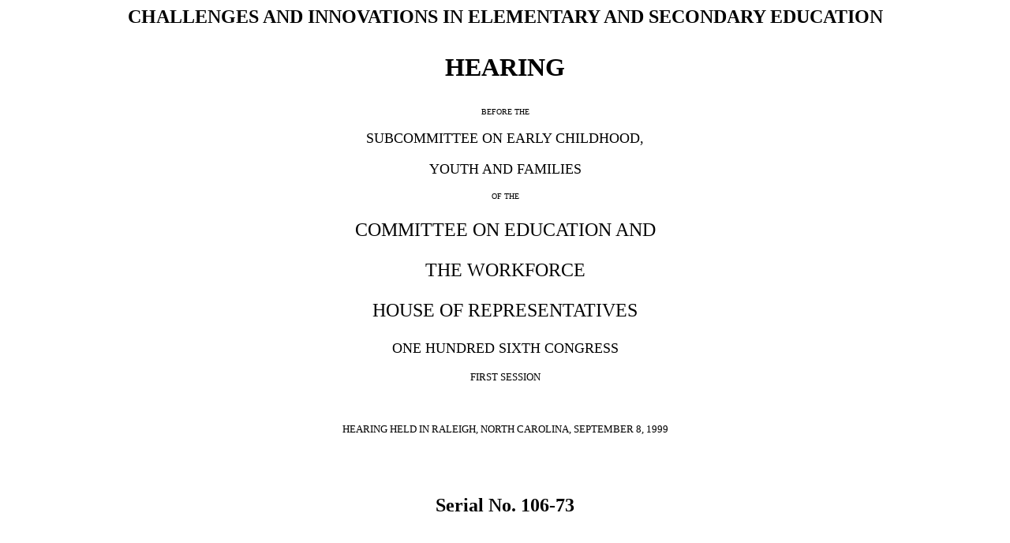

--- FILE ---
content_type: text/html
request_url: https://commdocs.house.gov/committees/edu/hedcew6-73.000/hedcew6-73.htm
body_size: 67344
content:
<html>

<head>
<meta http-equiv="Content-Type" content="text/html; charset=windows-1252">
<meta name="GENERATOR" content="Microsoft FrontPage 4.0">
<meta name="ProgId" content="FrontPage.Editor.Document">
<title>CHALLENGES AND INNOVATIONS IN ELEMENTARY AND SECONDARY EDUCATION</title>
</head>

<body>

<b><font FACE="Century Schoolbook" SIZE="5">
<p ALIGN="CENTER">CHALLENGES AND INNOVATIONS IN ELEMENTARY AND SECONDARY
EDUCATION</p>
</font><font FACE="Century Schoolbook" SIZE="3"></font><font FACE="Century Schoolbook" SIZE="6">
<p ALIGN="CENTER">HEARING</p>
</font></b><font FACE="Century Schoolbook" SIZE="1">
<p ALIGN="CENTER">BEFORE THE</p>
</font><font FACE="Century Schoolbook" SIZE="4">
<p ALIGN="CENTER">SUBCOMMITTEE ON EARLY CHILDHOOD,</p>
<p ALIGN="CENTER">YOUTH AND FAMILIES</p>
</font><font FACE="Century Schoolbook" SIZE="1">
<p ALIGN="CENTER">OF THE</p>
</font><font FACE="Century Schoolbook" SIZE="5">
<p ALIGN="CENTER">COMMITTEE ON EDUCATION AND</p>
<p ALIGN="CENTER">THE WORKFORCE</p>
<p ALIGN="CENTER">HOUSE OF REPRESENTATIVES</p>
</font><font FACE="Century Schoolbook" SIZE="4">
<p ALIGN="CENTER">ONE HUNDRED SIXTH CONGRESS</p>
</font><font FACE="Century Schoolbook" SIZE="2">
<p ALIGN="CENTER">FIRST SESSION</p>
</font><b><font FACE="Century Schoolbook" SIZE="3">
<p ALIGN="CENTER">&nbsp;</p>
</font></b><font FACE="Century Schoolbook" SIZE="2">
<p ALIGN="CENTER">HEARING HELD IN RALEIGH, NORTH CAROLINA, SEPTEMBER 8, 1999</p>
</font><b><font FACE="Century Schoolbook" SIZE="5">
<p ALIGN="CENTER">&nbsp;</p>
<p ALIGN="CENTER">Serial No. 106-73</p>
<p ALIGN="CENTER">&nbsp;</p>
</font></b><font FACE="Century Schoolbook" SIZE="1">
<p ALIGN="CENTER">Printed for the use of the Committee on Education</p>
<p ALIGN="CENTER">and the Workforce</p>
<hr>
</font>
<p align="center"><font size="3" face="Times New Roman">TABLE OF CONTENTS <a HREF="#_Toc468006915">*</a></font></p>
<blockquote>
  <p><font size="3" face="Times New Roman">OPENING STATEMENT OF CHAIRMAN MICHAEL
  CASTLE, SUBCOMMITTEE ON EARLY CHILDHOOD, YOUTH AND FAMILIES, COMMITTEE ON
  EDUCATION AND THE WORKFORCE, U.S. HOUSE OF REPRESENTATIVES, WASHINGTON, DC <a HREF="#_Toc468006916">*</a></font></p>
  <p><font size="3" face="Times New Roman">OPENING STATEMENT OF RANKING MEMBER
  DALE KILDEE, SUBCOMMITTEE ON EARLY CHILDHOOD, YOUTH AND FAMILIES, COMMITTEE ON
  EDUCATION AND THE WORKFORCE, U.S. HOUSE OF REPRESENTATIVES, WASHINGTON, DC <a HREF="#_Toc468006917">*</a></font></p>
  <p><font size="3" face="Times New Roman">OPENING STATEMENT OF THE HONORABLE
  DAVID PRICE, U.S. HOUSE OF REPRESENTATIVES, WASHINGTON, DC <a HREF="#_Toc468006918">*</a></font></p>
  <p><font size="3" face="Times New Roman">OPENING STATEMENT OF THE HONORABLE
  BOB ETHERIDGE, U.S. HOUSE OF REPRESENTATIVES, WASHINGTON, DC <a HREF="#_Toc468006919">*</a></font></p>
  <p><font size="3" face="Times New Roman">STATEMENT OF MR. DOUGLAS ROBINSON,
  PROGRAMS DIRECTOR, CENTER FOR THE PREVENTION OF SCHOOL VIOLENCE, RALEIGH,
  NORTH CAROLINA <a HREF="#_Toc468006920">*</a></font></p>
  <p><font size="3" face="Times New Roman">STATEMENT OF MS. LOREN RENNER,
  STUDENT REPRESENTATIVE, GOVERNOR'S TASK FORCE ON SCHOOL VIOLENCE, RALEIGH,
  NORTH CAROLINA <a HREF="#_Toc468006921">*</a></font></p>
  <p><font size="3" face="Times New Roman">STATEMENT OF DR. HENRY JOHNSON,
  ASSOCIATE SUPERINTENDENT, NORTH CAROLINA DEPARTMENT OF PUBLIC INSTRUCTION,
  RALEIGH, NORTH CAROLINA <a HREF="#_Toc468006922">*</a></font></p>
  <p><font size="3" face="Times New Roman">STATEMENT OF MR. H. MARTIN LANCASTER,
  PRESIDENT, NORTH CAROLINA COMMUNITY COLLEGE SYSTEM, RALEIGH, NORTH CAROLINA <a HREF="#_Toc468006923">*</a></font></p>
  <p><font size="3" face="Times New Roman">STATEMENT OF MS. LINDA PRESSLEY,
  TEACHER, WAKE FOREST-ROLESVILLE MIDDLE SCHOOL, WAKE FOREST, NORTH CAROLINA <a HREF="#_Toc468006924">*</a></font></p>
  <p><font size="3" face="Times New Roman">STATEMENT OF MR. MIKE WARD, NORTH
  CAROLINA STATE SUPERINTENDENT OF PUBLIC INSTRUCTION, RALEIGH, NORTH CAROLINA <a HREF="#_Toc468006925">*</a></font></p>
  <p><font size="3" face="Times New Roman">STATEMENT OF DR. JIM CAUSBY,
  SUPERINTENDENT, JOHNSTON COUNTY SCHOOLS, SMITHFIELD, NORTH CAROLINA <a HREF="#_Toc468006926">*</a></font></p>
</blockquote>
<font FACE="Century Schoolbook" SIZE="1">
<p>&nbsp;</p>
<p>&nbsp;</p>
</font><b>
<p ALIGN="CENTER"><font size="3" face="Times New Roman">FIELD HEARING ON
CHALLENGES AND</font></p>
<p ALIGN="CENTER"><font size="3" face="Times New Roman">INNOVATIONS IN
ELEMENTARY AND SECONDARY EDUCATION</font></p>
<font FACE="Century Schoolbook" SIZE="1">
<p ALIGN="CENTER">&nbsp;</p>
</font>
<p ALIGN="CENTER"><font size="3" face="Times New Roman">________________________________________</font></p>
<font FACE="Century Schoolbook" SIZE="1">
<p ALIGN="CENTER">&nbsp;</p>
</font>
<p ALIGN="CENTER"><font size="3" face="Times New Roman">WEDNESDAY, SEPTEMBER 8,
1999</font></p>
<p ALIGN="CENTER"><font size="3" face="Times New Roman">HOUSE OF
REPRESENTATIVES,</font></p>
<p ALIGN="CENTER"><font size="3" face="Times New Roman">SUBCOMMITTEE ON EARLY
CHILDHOOD, YOUTH AND FAMILIES</font></p>
<p ALIGN="CENTER"><font size="3" face="Times New Roman">COMMITTEE ON EDUCATION
AND THE WORKFORCE</font></p>
<p ALIGN="CENTER"><font size="3" face="Times New Roman">WASHINGTON, D.C.</font></p>
</b><font FACE="Century Schoolbook" SIZE="1">
<p ALIGN="CENTER">&nbsp;</p>
<p>&nbsp;</p>
<p>&nbsp;</p>
<p>&nbsp;</p>
<p>&nbsp;</p>
<p>&nbsp;</p>
<p>&nbsp;</p>
</font>
<p><font size="3" face="Times New Roman">The Subcommittee met, pursuant to call,
at 9:41 a.m., in the North Carolina Museum of Art, Raleigh, North Carolina, Hon.
Michael Castle [Chairman of the Subcommittee] presiding.</font></p>
<p><font size="3" face="Times New Roman">Present: Representatives Castle and
Kildee.</font></p>
<p><font size="3" face="Times New Roman">Also Present: Representatives Etheridge
and Price.</font></p>
<font FACE="Century Schoolbook" SIZE="1">
<p>&nbsp;</p>
</font><b><i>
<p><a NAME="_Toc468006916"><font size="3" face="Times New Roman">OPENING
STATEMENT OF CHAIRMAN MICHAEL CASTLE, SUBCOMMITTEE ON EARLY CHILDHOOD, YOUTH AND
FAMILIES, COMMITTEE ON EDUCATION AND THE WORKFORCE, U.S. HOUSE OF
REPRESENTATIVES, WASHINGTON, DC</font></a></p>
</i></b><font FACE="Century Schoolbook" SIZE="1">
<p>&nbsp;</p>
</font><b>
<p><font size="3" face="Times New Roman">Chairman Castle</font></b><font size="3" face="Times New Roman">.
Ladies and gentlemen, if we can ask people to settle in, our panelists seem to
be here and even our members of Congress are here which, as Mr. Lancaster knows,
is always a miracle to get us all together.</font></p>
<p><font size="3" face="Times New Roman">My name is Mike Castle and I am the
Chairman of the Early Childhood, Youth, and Families Subcommittee of the
Education and Workforce Committee in Washington, D.C., which if nothing else, is
the longest name of any subcommittee in Washington, I think.</font></p>
<p><font size="3" face="Times New Roman">I would like to welcome all of you,
including those in the audience, to this, which is the next in our series of
field hearings on the Elementary and Secondary Education Act. And I am very
pleased to be here in what I assume is Mr. Price's district, although I do not
know if Mr. Etheridge competes for this district.</font></p>
<b>
<p><font size="3" face="Times New Roman">Mr. Price</font></b><font size="3" face="Times New Roman">.
You are right on the line.</font></p>
<b>
<p><font size="3" face="Times New Roman">Chairman Castle</font></b><font size="3" face="Times New Roman">.
I was pretty sure. And to be joining Mr. Kildee, who is a wonderful gentleman
immediately to my right, who is the ranking member of the Subcommittee and has
been on this Committee longer than I have and has seen education in its changes
and improvements over many, many years.</font></p>
<p><font size="3" face="Times New Roman">As some of you may know, the Education
and the Workforce Committee has worked to develop education initiatives which
focus limited federal dollars in a way that provides a better classroom
experience for students and teachers alike. These initiatives include the
reauthorization of the Higher Education Act, the creation of the Reading
Excellence Act, and the reform of the Individuals with Disabilities Education
Act.</font></p>
<p><font size="3" face="Times New Roman">But they are just the beginning of our
efforts to focus national attention on the importance of education for all
Americans. This year we continued to build on our accomplishments with the
enactment of the Ed Flex Act, which has already been done, a plan to provide
states and localities with the flexibility they need to raise student
achievement, and the passage of the Teacher Empowerment Act. This bill will
provide schools with more than two billion dollars to support the high quality
teacher training programs as well as class size reduction efforts.</font></p>
<p><font size="3" face="Times New Roman">In the coming weeks and months and
perhaps even into next year unfortunately, but I hope this year, we will turn
our attention to the reauthorization of the Elementary and Secondary Education
Act, the primary means by which the federal government provides assistance to
our nation's elementary and secondary schools. I mean that very comprehensively,
almost all federal education programs that you look at that pertain to K through
12 schools is contained in the Elementary and Secondary Education Act.</font></p>
<p><font size="3" face="Times New Roman">As Chairman of this Subcommittee, it is
my job to ensure that this reauthorization provides our schools with the
resources they need to help our children obtain the best possible education.
This includes federal support for programs to place computers and teachers
trained to use them in the classroom as well as efforts to make sure that our
children and teachers learn and work in a safe school environment.</font></p>
<p><font size="3" face="Times New Roman">My Subcommittee has already held a
number of hearings on ESEA, both in Washington and in the field, because I
believe that the testimony we receive will help us identify weaknesses in the
current law and frame our reform process. I am especially pleased that we will
hear from individuals that have first-hand experience in the day-to-day
operation of these programs. I believe you are best suited to tell us what works
and what does not in your schools.</font></p>
<p><font size="3" face="Times New Roman">For these reasons, I would like to
thank our witnesses for taking the time to appear before the Subcommittee, both
panels of our witnesses, I might add. I look forward to your testimony. I would
also obviously like to recognize ranking member Dale Kildee and Representative
Bob Etheridge for their attendance and thank Representative David Price and his
staff for organizing this hearing.</font></p>
<p><font size="3" face="Times New Roman">I will explain the process sort of as
we go along, although it is not very complex. I will next yield to
Representative Kildee for any opening statement he may wish to make and then to
Representative Price for his opening statement and then to Representative
Etheridge for anything he might wish to say. And then the two of them will take
care of witness introductions of this panel of witnesses. And then we will
conduct the hearing and I will go over a few ground rules when we get to that.</font></p>
<p><font size="3" face="Times New Roman">For the time being, let us go to
Representative Kildee for his opening statement.</font></p>
<font FACE="Century Schoolbook" SIZE="1">
<p>&nbsp;</p>
</font>
<p><font size="3" face="Times New Roman">OPENING STATEMENT OF CHAIRMAN MICHAEL
CASTLE, SUBCOMMITTEE ON EARLY CHILDHOOD, YOUTH AND FAMILIES, COMMITTEE ON
EDUCATION AND THE WORKFORCE, U.S. HOUSE OF REPRESENTATIVES, WASHINGTON, DC –
SEE APPENDIX A</font></p>
<font FACE="Century Schoolbook" SIZE="1">
<p>&nbsp;</p>
</font><b><i>
<p><a NAME="_Toc468006917"><font size="3" face="Times New Roman">OPENING
STATEMENT OF RANKING MEMBER DALE KILDEE, SUBCOMMITTEE ON EARLY CHILDHOOD, YOUTH
AND FAMILIES, COMMITTEE ON EDUCATION AND THE WORKFORCE, U.S. HOUSE OF
REPRESENTATIVES, WASHINGTON, DC</font></a></p>
</i></b><font FACE="Century Schoolbook" SIZE="1">
<p>&nbsp;</p>
</font><b>
<p><font size="3" face="Times New Roman">Mr. Kildee</font></b><font size="3" face="Times New Roman">.
Thank you, Mr. Chairman. I am very pleased to be here with Governor Castle this
morning, who is the Chairman of this Committee. For many years, I was Chairman
of the Committee, but I could not ask for a better successor than Mike Castle.
He is really a truly great friend of education and I want to thank also
Representative Price and Etheridge for their arranging this hearing. David, your
persistence and particularly your insistence on this really finally prevailed.</font></p>
<p><font size="3" face="Times New Roman">I have always believed that education
is a local function, you have local boards of education which play an extremely
important role; it is a state responsibility, most state constitutions have that
in it; but it is a very, very important federal concern. It is a federal concern
for two reasons: we live in a very mobile society, a person educated in Michigan
can find work here in North Carolina and vice versa. And it is a federal concern
also because we are competing in a global economy and the thing that will give
us the cutting edge in that competition and global economy is an educated and
trained workforce.</font></p>
<p><font size="3" face="Times New Roman">So I want to thank the Governor for
bringing the Committee down here this morning.</font></p>
<p><font size="3" face="Times New Roman">North Carolina is truly fortunate to
have two real leaders in the area of education among its representatives.
Representative Etheridge is well known as a former superintendent of public
instruction here, who has used his knowledge in the Congress. And David Price's
keen interest in education and involvement personally in education has certainly
helped the Congress of the United States. And I also want to call attention to
my former colleague, Martin Lancaster. Martin, it is good to see you again and
please give my regards to your wife, Alice. My wife Gail and Alice were very
good friends.</font></p>
<p><font size="3" face="Times New Roman">You know, education, elementary
education, in this country has problems and it has great pluses too. Higher
education is one of our exploits, people come from all over the world for a
higher education, including your institutions here in North Carolina. It is one
of our exports. But very often in international competition, our elementary and
secondary schools are not doing as well as we want them to do. And the
Elementary and Secondary Subcommittee is very concerned about that. While it is
a local function, a state responsibility and a federal concern, we want to make
sure that federal concern is exercised in a way that will help the locals and
the state people really improve elementary and secondary education.</font></p>
<p><font size="3" face="Times New Roman">It has been said that in the first few
grades, maybe kindergarten through third grade, give or take a bit, that a
student learns to read and after that, the students reads to learn. And that
might be encapsulating things too much, but I think within those expressions,
there is something. It is very, very important that in those early years, that
the teachers there really know how that mind, even the physical brain, develops,
so we can help that student learn to read. Because if they do not learn to read
in those early years, they are going to have a very difficult time reading to
learn, probably for the rest of their lives. So in the hands of the elementary
and secondary schools in this country lies an awesome responsibility and
particularly in those first few years really is the future of our country.</font></p>
<p><font size="3" face="Times New Roman">I am very happy to be here today to
hear experts tell us how we can carry out our federal role in education.</font></p>
<p><font size="3" face="Times New Roman">Thank you, Mr. Chairman.</font></p>
<font FACE="Century Schoolbook" SIZE="1">
<p>&nbsp;</p>
</font>
<p><font size="3" face="Times New Roman">OPENING STATEMENT OF RANKING MEMBER
DALE KILDEE, SUBCOMMITTEE ON EARLY CHILDHOOD, YOUTH AND FAMILIES, COMMITTEE ON
EDUCATION AND THE WORKFORCE, U.S. HOUSE OF REPRESENTATIVES, WASHINGTON, DC –
SEE APPENDIX B</font></p>
<font FACE="Century Schoolbook" SIZE="1">
<p>&nbsp;</p>
</font><b>
<p><font size="3" face="Times New Roman">Chairman Castle</font></b><font size="3" face="Times New Roman">.
Thank you very much, Dale. As always, we appreciate your intuition on
understanding of these issues.</font></p>
<p><font size="3" face="Times New Roman">And now we will turn to our
distinguished host for the day, Congressman Price.</font></p>
<font FACE="Century Schoolbook" SIZE="1">
<p>&nbsp;</p>
</font><b><i>
<p><a NAME="_Toc468006918"><font size="3" face="Times New Roman">OPENING
STATEMENT OF THE HONORABLE DAVID PRICE, U.S. HOUSE OF REPRESENTATIVES,
WASHINGTON, DC</font></a></p>
</i></b><font FACE="Century Schoolbook" SIZE="1">
<p>&nbsp;</p>
</font><b>
<p><font size="3" face="Times New Roman">Mr. Price</font></b><font size="3" face="Times New Roman">.
Thank you, Mr. Chairman. I do want to thank you and Mr. Kildee for your help in
scheduling this hearing and for your personal commitment of time and interest in
coming to North Carolina and hearing what our educators, students, teachers,
administrators, parents, and people with experience with the education system
and with the Elementary and Secondary Education Act have to say about our
experience under the Act and our ideas for improvement and for new areas of
policy direction. We appreciate you being here, we are glad to be your host and
we are confident this is going to be a productive day, and we appreciate your
cooperation and that of your staff in setting up what is going to be a good day
of discussions, I am confident.</font></p>
<p><font size="3" face="Times New Roman">We are engaged here in a opportunity
that comes around only once every five years; that is, the renewal of the
Elementary and Secondary Education Act, the main federal legislation in the area
of public education. In the last Congress, as Chairman Castle indicated, we
reauthorized the Higher Education Act in a largely bipartisan fashion and in a
way that I believe will open up educational opportunity to thousands of our
citizens and now we are looking at that other landmark statute, the ESEA. And I
hope we can at the end of this Congress proclaim a similar success and improve
this act for another five year run.</font></p>
<p><font size="3" face="Times New Roman">North Carolina has taken advantage of
many of the ESEA programs, as we will learn today. We have benefited from the
Title I targeted assistance for low-income students and districts and also the
funding for the education of children with disabilities. Our participation in
the Title I program amounts to $155 million for the school year just beginning.
And the IDEA allocations for disabled students is $114 million. So we benefit
greatly from that assistance, we have participated enthusiastically in the
magnet schools program, in various teacher training programs and we are hoping
for that kind of support to continue and are looking for ways to improve the
support system.</font></p>
<p><font size="3" face="Times New Roman">We realize that education, as Mr.
Kildee has stressed, education is mainly funded and administered at the state
and local level. Only seven cents of each dollar that we spend on education is
in fact a federal expenditure. But that seven cents has been critical over the
years in supporting programs designed to help the most disadvantaged students,
in focusing on areas of national need. I remember as a high school student when
Sputnik went up and the country went into a collective panic about falling
behind in science and math and engineering education. And that was the start of
the National Defense Education Act and of a targeted approach to federal support
for state and local educational efforts that focuses on areas of national need,
and has been of great importance to our country in strengthening our overall
education system.</font></p>
<p><font size="3" face="Times New Roman">There are important programs that we
are concerned to see continued. There are areas where we think additional
attention is needed, additional support. For example, in teacher recruitment and
training. We have made that a major focus of this hearing here today, because we
think the efforts that have been undertaken need to be continued and improved.
And we have a number of witnesses that will testify to what is going on in this
state and the way they think teacher recruitment, training, retention might be
strengthened.</font></p>
<p><font size="3" face="Times New Roman">For example, we have the North Carolina
Teaching Fellows Program, which is going to be represented here today by
Director Gladys Graves; an intense program for young people in their college
years to encourage teaching careers, prepare them for teaching. This and other
examples will be discussed today with some thought to how they might be more
widely applied.</font></p>
<p><font size="3" face="Times New Roman">We are proud of our Governor Jim Hunt's
work with the National Board of Professional Teaching Standards, which has
worked to develop high standards for teacher certification and we are proud that
North Carolina leads the nation in the number of National Board certified
teachers.</font></p>
<p><font size="3" face="Times New Roman">And then finally, we will be looking
today at some new areas that we think might be incorporated in the Elementary
and Secondary Education Act and related measures. I commend my colleague Bob
Etheridge for his introduction of the School Construction Act. The President has
a school construction proposal. Both of these proposals would utilize the Tax
Code, not to tell local authorities when and how and if to build schools, but to
stretch the dollars once they make those decisions, targeting low income
districts and targeting high growth districts. That area of school construction,
certainly one that is relevant here, is something I hope we can get into today.</font></p>
<p><font size="3" face="Times New Roman">And also the area of class size. We
have an initiative under way to hire 100,000 new teachers for our classrooms.
North Carolina has gotten $25 million already under this program. The idea is to
get class size down in the early grades where we know small class size is most
important to the quality of teaching and learning that takes place.</font></p>
<p><font size="3" face="Times New Roman">So we have a very full agenda here, Mr.
Chairman. We appreciate your coming and hearing our leaders from the area. We
look forward to a productive discussion and to working with you cooperatively in
the remaining months of this Congressional session to reauthorize the Elementary
and Secondary Education Act in an effective fashion.</font></p>
<b>
<p><font size="3" face="Times New Roman">Chairman Castle</font></b><font size="3" face="Times New Roman">.
Thank you, Congressman Price. And our final opening statement will be issued by
Congressman Etheridge.</font></p>
<font FACE="Century Schoolbook" SIZE="1">
<p>&nbsp;</p>
</font><b><i>
<p><a NAME="_Toc468006919"><font size="3" face="Times New Roman">OPENING
STATEMENT OF THE HONORABLE BOB ETHERIDGE, U.S. HOUSE OF REPRESENTATIVES,
WASHINGTON, DC</font></a></p>
</i></b><font FACE="Century Schoolbook" SIZE="1">
<p>&nbsp;</p>
</font><b>
<p><font size="3" face="Times New Roman">Mr. Etheridge</font></b><font size="3" face="Times New Roman">.
Thank you, Mr. Chairman.</font></p>
<p><font size="3" face="Times New Roman">Let me take this opportunity also to
thank you and ranking member Kildee for holding this field hearing here in North
Carolina. I said earlier, you know, not everyone gets this opportunity and we
are very appreciative that you would bring it to North Carolina. I also want to
thank my colleague and friend, Congressman Price, for all the work he has done
to encourage you to come and to our two staffs for the work they have done in
helping coordinate and get things done.</font></p>
<p><font size="3" face="Times New Roman">And I especially want to take this
opportunity to thank all the panelists who are going to participate today and
testify on an issue that is so important and about this bill that will have a
significant impact, not only to North Carolina but to education all across
America. And the people we are going to hear from today are really on the front
line of this crucial mission of providing quality educational opportunities for
all of our children.</font></p>
<p><font size="3" face="Times New Roman">You know, the people who are with us
today know what works and what will not work. I have said to folks in Congress,
what little contribution I make up there many times is telling them what I think
will not work. And I think today, hopefully you can do that for us. Some people
say that the federal government has no place in helping local schools. And I say
our local schools need all the help they can get.</font></p>
<p><font size="3" face="Times New Roman">I have been in probably as many public
schools as any person in this state, certainly over the last eight to ten years.
I have never had a teacher, nor have I had a student, ask me who paid for
anything in that school. They always want to know what they do not have and what
more they need to meet the missions that they are challenged to meet. And I
think if we keep that in mind, those of us in policy positions, we could get a
lot more done.</font></p>
<p><font size="3" face="Times New Roman">As most of you know, and as has been
indicated, I have had the opportunity to do some special things in education,
which I am grateful for. But I am tremendously proud of the progress that we
have made in improving public schools here in North Carolina. And it did not
happen by accident, but rather it happened through the hard work of teachers,
students, parents, education officials, as well as our business and community
leaders. And that is going to be true all across this country.</font></p>
<p><font size="3" face="Times New Roman">And I especially want to thank again
our panelists who are here this morning, because they are the experts; and
Geraldine McNeill, who is here from the NCAE, for the key role that teachers
play. Too many times we fail to thank the teachers, the people who are really
the people on the front line in this battle against ignorance all across
America. They not only work from 8:00 to 5:00_8:00 to 3:00 as some people want
to say, but they do lesson plans at night, they grade papers, they take our
children to all the special events and work in the evenings. So I hope that we
will remember that.</font></p>
<p><font size="3" face="Times New Roman">One of the earliest efforts that we
undertook when I was involved with education here was to focus the federal
money, as Dr. Johnson and others, on early childhood development. And study
after study has indicated that early years are so critical to our children's
educational success. We took federal resources and applied them to initiatives
like Head Start, expanding them. Took those dollars and focused them, and I
believe the recent reports that we are seeing here in North Carolina are showing
some results with that. Certainly the Smart Start the Governor started will show
even greater results in years to come, but our SAT scores and our NTE scores
have gone up remarkably, showing that that investment is paying off. And we have
shown some of the largest gains here, incidentally, of any state in the nation
-- and I am sure he is going to talk about that -- in SAT and in NTE scores. But
we have got a long way to go and we are still making progress.</font></p>
<p><font size="3" face="Times New Roman">Finally, let me just say a word about
the largest gimmick that has emerged from those who really do not believe in
public education. I want to get that out this morning and on the record. This
whole voucher business. When we take away funding from struggling schools and
use the money for private school tuition, it is not only a dumb idea, it is also
the biggest threat, in my opinion, that we face in our continued success to
improving public schools for the 90+ percent of our children who show up there
every single day. And I would like for each of our witnesses today, if they have
a chance, to sort of comment on the notion of taking federal funds away from
public schools and how somehow folks think it is going to improve education. I
happen to believe it will do the contrary.</font></p>
<p><font size="3" face="Times New Roman">With that, Mr. Chairman, let me turn it
back to you and again thank you for having this hearing here today.</font></p>
<b>
<p><font size="3" face="Times New Roman">Chairman Castle</font></b><font size="3" face="Times New Roman">.
Well, thank you, Bob; and thank all of you very much and we appreciate being
here. When afforded the opportunity to come to North Carolina, I thought it was
a good idea. I was hoping to do it in the winter and see a Duke-Carolina
basketball game, but we could not work that out. So we are here at the beginning
of the school year. But we appreciate the opportunity.</font></p>
<p><font size="3" face="Times New Roman">This indeed is a state which in my
judgment has done a lot for education. The area that we are in obviously, with
the Research Triangle and need for education is remarkably notable for what it
has accomplished. Governor Hunt has been at the forefront for a matter of
decades now of education in this country, all of which we think is
extraordinarily important. That is one reason we wanted to come here and we had
two members of Congress who are vitally interested in education, and that makes
a huge difference as well.</font></p>
<p><font size="3" face="Times New Roman">The time has now come for our panel.
You see one panel here, but we actually have two panels, and I am always
concerned that the second panel will be considered to be secondary, which it is
not, it is equally as important as the first panel. So we try to stay within
some time restrictions in order to make sure that we get to the second panel and
afford them the full time to testify as well.</font></p>
<p><font size="3" face="Times New Roman">We have a clock here. It turns out the
House of Representatives only has one set of traveling lights, gentlemen, so we
were not able to get it. So we have an egg timer, I think. D’Arcy is a master
at operating this. It has five minutes on it, he will set it for five minutes.
It will ding and scare me half to death probably, but you should at that point
be thinking in terms of concluding your testimony. Now I am sure that all of you
are capable of talking for much more than five minutes. We are used to this. Mr.
Lancaster has a good idea -- Martin has had to do one minute speeches on the
floor and he has some sense of it -- but it is hard to stay within five minutes.
But all of you will testify for five minutes, obviously we will give you a
little time to finish up after that. But your written statements will be
submitted for the record. That is important, by the way, because obviously not
all members of the Committee are here.</font></p>
<p><font size="3" face="Times New Roman">And what we are trying to do is glean
information which will help. You heard our opening statements with respect to
the ESEA, with things we are doing in Washington, but we want the rest of the
staffs in Washington to see it, as well as the members to see what you have
submitted. So all that will be distributed to them. So that is as important
probably as actually the hearing itself. So all your statements will be
submitted and accepted for the record. Anything else you wish to submit in the
way of background information will also be accepted as part of this record. So
do not hesitate to offer whatever you think would be helpful to us with respect
to education.</font></p>
<p><font size="3" face="Times New Roman">When all of you have testified, we will
then have an opportunity to ask you questions. And the way we will try to
conduct this, assuming time allows us and I think it will, will be each of us
will take up to five minutes, again with this clock. Members of Congress
particularly are notorious for going beyond five minutes, so we really clock us
carefully. And then if we have any follow up questions, within a limited period
of time, we will try to let each panelist ask a follow up question or two,
unless somebody objects, in which case I will probably yield to their objection.
But hopefully we can work that out in that way.</font></p>
<p><font size="3" face="Times New Roman">And now, because obviously they are at
home and you are part of their home, I want to turn to our distinguished hosts
for the introduction of our panelists. And I will turn to first, Congressman
Price.</font></p>
<b>
<p><font size="3" face="Times New Roman">Mr. Price</font></b><font size="3" face="Times New Roman">.
Thank you, Mr. Chairman. And we will very briefly introduce the panelists and
then they will speak in turn. But Bob Etheridge and I will divide the labor here
roughly according to who lives in which district.</font></p>
<p><font size="3" face="Times New Roman">I am pleased to introduce Loren Renner.
Loren is a junior at Leesville High School here in Raleigh, and she is a member
of the Governor's Task Force on School Violence. So Loren is going to speak to
us about her participation on that task force, about her experience in her own
school, describe some of the incidents of school violence and efforts to prevent
school violence at her school and around the state.</font></p>
<p><font size="3" face="Times New Roman">Martin Lancaster is a good friend of
all of us here, currently serves as President of the North Carolina Community
College System, a system that is one of the largest in the country, serves a
critical role in training literacy and adult education programs. Martin is a
former North Carolina legislator and a distinguished four-term member of the
House of Representatives. He also served as special advisor to the President on
chemical weapons and as Assistant Secretary of the Army for Civil Works. We are
all fortunate that Martin has agreed to come back home and head up our community
college system. And today, he will share with us his ideas particularly on the
recruiting and training of qualified teachers.</font></p>
<b>
<p><font size="3" face="Times New Roman">Mr. Etheridge</font></b><font size="3" face="Times New Roman">.
The opportunity I have is to introduce to you Douglas Robinson. Douglas is
Program Manager for the Center for the Prevention of School Violence. For our
guests who are here today, this was really a center that was developed that came
out of a study of the 1992 Joint Study commissioned by the Governor, the
Secretary of Crime Control, the Attorney General and the State Superintendent
were chairs of that study. Ultimately it led to this center that is housed at NC
State University I believe still, and actually works with the public schools
across the state. He is a graduate of Appalachian State University with a
master's degree in administration. He has served in a number of capacities in
the public schools and in the private sector, many of which I will not cover,
only to say that he recently was honored by the National Crime Prevention
Council as a national leader in crime, and community leader of the year and we
honor you for that and thank you for the work you do. He will talk about a
number of issues today which I will not cover.</font></p>
<p><font size="3" face="Times New Roman">The second person that I have the
privilege of introducing to you is Dr. Henry L. Johnson, who is the Associate
State Superintendent for North Carolina Department of Public Instruction. Prior
to coming to the department, he was Assistant Superintendent in the Johnston
County School Systems. He is a product of the North Carolina public schools and
of the universities of this state, I will not go through the list. He and I have
been friends for a number of years. He is an outstanding educator. I had the
distinct privilege of inviting him to come and join the state department -- one
of the smart things that I did. I did not do many smart things, but that was one
that I did. He has over 27 years plus experience as a professional educator and
is respected not only across this state but across the nation in his educational
expertise and his ability not only to articulate what needs to be done, but more
importantly what those of us who are not in education ought to be doing.</font></p>
<p><font size="3" face="Times New Roman">The third panelist is Linda Pressley,
she is an eighth grade teacher at Wake Forest-Rolesville Middle School, and she
truly is where the rubber meets the road. She has been in public education for
almost 30 years. She has spent roughly 15 at the current school where she is
currently teaching, has been an eighth grade teacher for 30 years, for the whole
period of time. I have often said that anyone that teaches in the middle grades
is a very special person, for a variety of reasons. Those of you in education
know this, because those hormones every day sort of bounce off the wall and one
day they are children, the next day they are adolescents and maybe within a few
minutes of the same day, they are adults. It is a difficult task but it takes a
special person and we are glad that Linda would come and join us, because she
can bring to this dialogue today a very special knowledge, first-hand, of what
it takes in the middle grades.</font></p>
<p><font size="3" face="Times New Roman">Thank you and welcome.</font></p>
<b>
<p><font size="3" face="Times New Roman">Chairman Castle</font></b><font size="3" face="Times New Roman">.
Thank you and thank you, David.</font></p>
<p><font size="3" face="Times New Roman">I think, unless somebody has some other
way of looking at this, that we will just go in the order of Mr. Robinson down
through Ms. Renner, down to Ms. Pressley at the end, just to keep things in some
order that I can follow.</font></p>
<p><font size="3" face="Times New Roman">And with that, Mr. Robinson, we turn to
you for your testimony and we are glad to have you.</font></p>
<font FACE="Century Schoolbook" SIZE="1">
<p>&nbsp;</p>
</font><b><i>
<p><a NAME="_Toc468006920"><font size="3" face="Times New Roman">STATEMENT OF
MR. DOUGLAS ROBINSON, PROGRAMS DIRECTOR, CENTER FOR THE PREVENTION OF SCHOOL
VIOLENCE, RALEIGH, NORTH CAROLINA</font></a></p>
</i></b><font FACE="Century Schoolbook" SIZE="1">
<p>&nbsp;</p>
</font><b>
<p><font size="3" face="Times New Roman">Mr. Robinson</font></b><font size="3" face="Times New Roman">.
Thank you, sir, and it is an honor to be here. I often wished, Mr. Etheridge,
that my mother-in-law could be here today to hear that introduction, because I
think it is most complimentary and it is a pleasure to be here.</font></p>
<p><font size="3" face="Times New Roman">Our focus, of course, is to be sure
that our schools are places where teachers can teach and students can learn. Mr.
Etheridge, you referred to that earlier joint task force on school violence back
in 1993. And looking at all the miles and all the travels and all the
presentations that we have done through the years, it seems almost like ancient
history. And I want to thank you for all your efforts, because that was really
the catalyst for the beginnings of the Center for the Prevention of School
Violence, and extremely, extremely important.</font></p>
<p><font size="3" face="Times New Roman">Mr. Price, thank you, of course, for
all your efforts in working with our education initiatives, our community
oriented policing programs that we have here in place, as well as our youth out
of the educational mainstream initiatives that are currently ongoing and we are
beginning to see the fruits of that research and that particular program.</font></p>
<p><font size="3" face="Times New Roman">Because of your efforts, North Carolina
is on the forefront of the issue of preventing school violence at the grassroots
level itself. Our safe school initiatives are extremely, extremely important and
often well sought out. If requests for information and technical assistance are
any indication of what we are doing in North Carolina, this past fiscal year, we
responded to nearly 40,000 information requests from across the country. That of
course came from a number of avenues. Our web site that has been honored in the
last few years by the Hamilton Fish Institute for the good work there, as well
as our 800 number.</font></p>
<p><font size="3" face="Times New Roman">I was looking this morning at this past
year fiscal report on number of presentations and I am trying to remember where
the days were that as a staff -- and there is not a large permanent staff --
that we did nearly 800 presentations across the country.</font></p>
<p><font size="3" face="Times New Roman">If that is any indication of what we
are doing in North Carolina -- and I think that speaks extremely well of all the
programs that we have at the grassroots level. As you mentioned earlier, sir,
where the rubber meets the road.</font></p>
<p><font size="3" face="Times New Roman">I like to tell folks that as Programs
Manager I have the easiest job in the world because all I have to do is talk
about all the hard work everyone else does. And that is really where the
difference is being made.</font></p>
<p><font size="3" face="Times New Roman">As we look at some of those
initiatives, our school resources officer program is seen across the country as
a model for that particular program. But our SRO program -- you know, we are
extraordinarily fortunate, nearly 83 percent of our high schools across the
state have a school resource officer placed within that school that serves in a
number of capacities; as law-related education teacher, as law-related education
counselor to young people as well as serving in a law enforcement capacity.</font></p>
<p><font size="3" face="Times New Roman">Our law-related education initiatives
are extremely, extremely important, not just to teach young people about what
their rights are, but to be sure that they understand what their
responsibilities are, and that deals with us being able to partner with a number
of national organizations, Center for Civic Education, Constitutional Rights
Foundation and Street Law, Inc. out of Washington, which of course is part of
the National Crime Prevention Council.</font></p>
<p><font size="3" face="Times New Roman">There is no other program that is any
more important -- and I do not want to take anything away from Loren here, but
Students Against Violence Everywhere, that is one program that in and of itself,
when we talk about initiatives and programs that are making a difference, we
talk about SAVE, Students Against Violence Everywhere. In the last 90 days, we
have probably had our startup manuals reprinted at least four times, just to be
able to answer the information responses. And to me, that is where the
difference is being made. Those are some of the past initiatives.</font></p>
<p><font size="3" face="Times New Roman">As we look forward on the record and
the recommendations that came out of the Governor's recent task force on youth
violence and school safety, you know, we look at those efforts dealing with
establishing a statewide tip line that we think will be very beneficial in being
able to get additional information out to those communities and schools that are
requesting that information.</font></p>
<p><font size="3" face="Times New Roman">Our student focus program,
student-initiated programs, one of the recommendations of the Governor's task
force was to promote Students Against Violence Everywhere. And it did address
school size and that sort of thing, but extremely, extremely important. What I
believe will make the difference I believe down the road and it is so important
that our schools are safe places where teachers can teach and students can
learn. Everything else I think is based upon that solid foundation and making
sure that we have the community support to be able to do that and follow up on
that initiative.</font></p>
<p><font size="3" face="Times New Roman">And thank you very much, it is indeed
an honor to be here to present for you today.</font></p>
<p><font size="3" face="Times New Roman">[The statement of Mr. Robinson follows]</font></p>
<p><font size="3" face="Times New Roman">STATEMENT OF MR. DOUGLAS ROBINSON,
PROGRAMS DIRECTOR, CENTER FOR THE PREVENTION OF SCHOOL VIOLENCE, RALEIGH, NORTH
CAROLINA – SEE APPENDIX C (ADDITIONAL INFORMATION IS ON FILE WITH THE
COMMITTEE ON EDUCATION AND THE WORKFORCE)</font></p>
<font FACE="Century Schoolbook" SIZE="1">
<p>&nbsp;</p>
</font><b>
<p><font size="3" face="Times New Roman">Chairman Castle</font></b><font size="3" face="Times New Roman">.
Thank you, Mr. Robinson, we appreciate your testimony and look forward to
discussing this more with you. And now we will turn to Ms. Renner.</font></p>
<font FACE="Century Schoolbook" SIZE="1">
<p>&nbsp;</p>
</font><b><i>
<p><a NAME="_Toc468006921"><font size="3" face="Times New Roman">STATEMENT OF
MS. LOREN RENNER, STUDENT REPRESENTATIVE, GOVERNOR'S TASK FORCE ON SCHOOL
VIOLENCE, RALEIGH, NORTH CAROLINA</font></a></p>
</i></b><font FACE="Century Schoolbook" SIZE="1">
<p>&nbsp;</p>
</font><b>
<p><font size="3" face="Times New Roman">Ms. Renner</font></b><font size="3" face="Times New Roman">.
Thank you for having me here today. It is truly an honor to be able to speak in
front of you and share the views of my fellow students.</font></p>
<p><font size="3" face="Times New Roman">First and foremost, I was a member of
the Governor's Task Force on Youth Violence and School Safety, and that was very
beneficial for me because I was able to tell them and help establish six working
recommendations for things that can be improved within our schools, which
include increased parental involvement in the children's education, increased
student involvement within school, development of an accountability standard to
measure program progress, support efforts to provide a safe learning environment
and earlier identification of risk factors and prevention intervention
strategies to deal with them, and increase community responsibility because it
quite boils down to school violence. School overcrowding which is a lot of what
I am seeing in my school today -- my school contains about 2100 students this
year and we have 20 trailers and my school is six years old. It is bad for any
school to have trailers, especially in that amount, but for one that is so new
and is supposed to be stressed for students and adequate learning environment,
that is not very adequate and teachers are forced to teach 30 students or more.
It is not fair to the students because the students are not being able to get
the one-on-one support that they need from their teachers, and the teachers are
feeling very frustrated from what teachers that I have heard, that they are not
able to help the students that really need help because in 55 minutes you cannot
reach 30 students that potentially have problems and it results in frustrated
students and frustrated teachers who cannot learn and thus the end of course
tests and SAT scores have improved but possibly if we create schools within
schools, which is one of the things we talked about at task force, that possibly
have two sets of administrators and that way it is less expensive and it is more
one-on-one, hands-on with the students where the students actually know -- the
administration knows the students by name rather than just seeing their face in
the hall every day and not knowing them. That would be more beneficial to the
students and it would be more beneficial to the teachers and learning
environment. And the scores will most likely improve, which I see definitely
happening in the future.</font></p>
<p><font size="3" face="Times New Roman">Some specific programs addressing
violence include the SRO program which Mr. Robinson did talk about today. That
is a very important program and I have noticed that within my school, our SRO is
quite possibly the one person that can touch students that will not be able to
touch such as minority students that would not possibly open up towards
administrators. They go up and speak to my SRO every day as a friend and he
serves as counselor, he serves as a mediator and he serves as a deterrent to
violence during the school, so it is very important that we get funding for
these SROs and possibly have more per school and get them into lower grades as
well so they can work up seeing an officer every day in school.</font></p>
<p><font size="3" face="Times New Roman">And also the DARE program, which I did
not include here, but it just came to mind, is very important too. I had that
for two years in elementary school and it very much affected me in high school,
the way I look at situations, and my friends too, the way we look toward
possible obstacles that come in our path.</font></p>
<p><font size="3" face="Times New Roman">Some other programs include SAVE,
Students Against Violence Everywhere, which promotes non-violence by having
mentor programs for younger aged teenagers and youth, and it really -- I am
trying to start up one with my friend, we are writing up a constitution right
now for our school chapter, but I have other friends in other schools and their
chapters have been very successful, to the point of having over 100
participants, which is the most of any club in that school. So obviously
students are very, very interested in promoting school non-violence and safety.</font></p>
<p><font size="3" face="Times New Roman">Also I am involved in teen court, which
I am not sure if you are aware of.</font></p>
<p><font size="3" face="Times New Roman">Okay, I will stop here.</font></p>
<b>
<p><font size="3" face="Times New Roman">Chairman Castle</font></b><font size="3" face="Times New Roman">.
You can finish up, go ahead.</font></p>
<b>
<p><font size="3" face="Times New Roman">Ms. Renner</font></b><font size="3" face="Times New Roman">.
Okay, teen court is another program that is listed here. One of the most
important things is schools are too large. Try to focus on getting the school
size down to where the teachers are able to communicate freely with their
students and have adequate learning environment; thus, grades will go up and so
will self-esteem levels and the whole system of the school will be improved.</font></p>
<p><font size="3" face="Times New Roman">Thank you.</font></p>
<p><font size="3" face="Times New Roman">[The statement of Ms. Renner follows:]</font></p>
<p><font size="3" face="Times New Roman">STATEMENT OF MS. LOREN RENNER, STUDENT
REPRESENTATIVE, GOVERNOR'S TASK FORCE ON SCHOOL VIOLENCE, RALEIGH, NORTH
CAROLINA – SEE APPENDIX D</font></p>
<font FACE="Century Schoolbook" SIZE="1">
<p>&nbsp;</p>
</font><b>
<p><font size="3" face="Times New Roman">Chairman Castle</font></b><font size="3" face="Times New Roman">.
Thank you very much, Ms. Renner, we really appreciate you being here. Now Dr.
Johnson.</font></p>
<font FACE="Century Schoolbook" SIZE="1">
<p>&nbsp;</p>
</font><b><i>
<p><a NAME="_Toc468006922"><font size="3" face="Times New Roman">STATEMENT OF
DR. HENRY JOHNSON, ASSOCIATE SUPERINTENDENT, NORTH CAROLINA DEPARTMENT OF PUBLIC
INSTRUCTION, RALEIGH, NORTH CAROLINA</font></a></p>
</i></b><font FACE="Century Schoolbook" SIZE="1">
<p>&nbsp;</p>
</font><b>
<p><font size="3" face="Times New Roman">Mr. Johnson</font></b><font size="3" face="Times New Roman">.
Good morning and thank you, Congressman Castle, for the invitation to speak
before the Subcommittee on the impact that the Elementary and Secondary
Education Act of 1965 has had on the students and schools in North Carolina. In
addition, at the request of Congressman Price and Etheridge, my remarks will
also address briefly at-risk youth programs that we have in our state. But
before I go on further, Bob, thanks for that most generous introduction. I wish
that my wife and mother could have been here to hear it. My wife would have
found it interesting and my mother would have believed it.</font></p>
<p><font size="3" face="Times New Roman">[Laughter.]</font></p>
<b>
<p><font size="3" face="Times New Roman">Mr. Johnson</font></b><font size="3" face="Times New Roman">.
Time constraints will not permit me to discuss in detail the impact that all 14
programs under ESEA have had on the public schools in North Carolina, but I will
provide an overview for Title I, Part A, Improving Basic Programs operated by
Local Education Agencies; Part B, Even Start Family Literacy; and Part C,
Education for Migratory Children. I will also touch on two Title VI programs,
Innovative Education Program Strategies and Class Size Reduction.</font></p>
<p><font size="3" face="Times New Roman">North Carolina's allocation for Title I
last school term totaled approximately $149 million. One hundred seventeen local
school agencies received Title I funding in 1997-1998 school year. Specifically,
1021 schools received federal Title I funding for last year. These funds are
targeted to school districts to support supplementary services that improve the
educational performance of children who are failing or most at risk of failing,
to meet the challenges that our state has provided in our high poverty schools.
These supplementary services may include hiring additional teachers,
establishing labs, providing staff development, training parents and extending
learning opportunities for low-achieving students. Data from our state's ABCs of
Public Education Program, that is our state accountability program, which
requires annual testing of students to measure academic growth, to provide an
indicator of the academic gains that students have made with Title I funds. The
percentage of students at or above grade level in both reading and mathematics
on our end-of-grade tests, as determined by our accountability program for the
years 1993 through 1998 shows that Title I students made the highest gains of
any of the subgroups.</font></p>
<p><font size="3" face="Times New Roman">Congressional Districts 2 and 4 each
had a North Carolina Title I Distinguished School for the 1998-1999 school year.
As many of you are aware, Title I Distinguished Schools recognition is a
national program sponsored by the U.S. Office of Education and State Title I
Directors and is a school that has exceeded the state's expectations of adequate
progress for three consecutive years. And we have three in those districts.</font></p>
<p><font size="3" face="Times New Roman">North Carolinians are always extremely
proud of the 14 school systems that have implemented Even Start projects. These
projects are targeted toward families most in need and extends eligibility to
teen parents, who are among the most needy. Approximate 271 families are being
served in these 14 school districts, but the need far exceeds available funds.
Currently, our state allocation is only $3 million for Even Start Family
Literacy.</font></p>
<p><font size="3" face="Times New Roman">Another program that has tremendous
impact on North Carolina is the Education of Migratory Children. Our state's
allocation is approximately $6 million. 13,800 children were served during the
1997-1998 school year. North Carolina, like many states, has seen its migratory
population increase significantly during the last five years.</font></p>
<p><font size="3" face="Times New Roman">And I thought this would go a lot
faster, I will have other comments later.</font></p>
<b>
<p><font size="3" face="Times New Roman">Chairman Castle</font></b><font size="3" face="Times New Roman">.
Thank you very much, Dr. Johnson. I do not want to discourage anybody from
taking time to conclude within some degree of reasonableness, but we will get
back to you.</font></p>
<b>
<p><font size="3" face="Times New Roman">Mr. Johnson</font></b><font size="3" face="Times New Roman">.
I have got another page and a half, so I will pick it up during the Q and A.</font></p>
<p><font size="3" face="Times New Roman">[The statement of Dr. Johnson follows:]</font></p>
<p><font size="3" face="Times New Roman">STATEMENT OF DR. HENRY JOHNSON,
ASSOCIATE SUPERINTENDENT, NORTH CAROLINA DEPARTMENT OF PUBLIC INSTRUCTION,
RALEIGH, NORTH CAROLINA – SEE APPENDIX E</font></p>
<font FACE="Century Schoolbook" SIZE="1">
<p>&nbsp;</p>
</font><b>
<p><font size="3" face="Times New Roman">Chairman Castle. </font></b><font size="3" face="Times New Roman">We
will call next on Congressman Lancaster -- I guess President Lancaster is a
higher title than Congressman Lancaster, but we appreciate, Martin, you being
here and all you have done in many, many ways in this country and what you are
doing now.</font></p>
<font FACE="Century Schoolbook" SIZE="1">
<p>&nbsp;</p>
</font><b><i>
<p><a NAME="_Toc468006923"><font size="3" face="Times New Roman">STATEMENT OF
MR. H. MARTIN LANCASTER, PRESIDENT, NORTH CAROLINA COMMUNITY COLLEGE SYSTEM,
RALEIGH, NORTH CAROLINA</font></a></p>
</i></b><font FACE="Century Schoolbook" SIZE="1">
<p>&nbsp;</p>
</font><b>
<p><font size="3" face="Times New Roman">Mr. Lancaster</font></b><font size="3" face="Times New Roman">.
Thank you, Mr. Chairman, and I join with Congressman Price and Etheridge in
welcoming you and Congressman Kildee, to North Carolina and thank the four of
you for allowing me to testify. I would appreciate your inclusion of my full
text in the record, as I will try to shorten it to come within the five minutes.</font></p>
<b>
<p><font size="3" face="Times New Roman">Chairman Castle</font></b><font size="3" face="Times New Roman">.
Without objection.</font></p>
<b>
<p><font size="3" face="Times New Roman">Mr. Lancaster</font></b><font size="3" face="Times New Roman">.
The teacher shortage, especially in rural and inner-city schools, is well
documented. Low pay, inadequate facilities, isolated living situations and poor
working conditions all combine to make the recruitment and retention of teachers
in these schools a significant challenge. Because of the life style and
professional impediments, loan forgiveness and other schemes to attract
beginning teachers into these settings have been less than fully successful.
Teachers fulfill their commitment for loan forgiveness and then head for the
bright lights of the city or the rich suburb. However, every rural community and
every inner-city community have wonderful, nurturing people who call the place
home and would not live anywhere else. Our challenge is to target among that
population persons who would make good teachers and who will stay there forever,
and prepare them for these positions.</font></p>
<p><font size="3" face="Times New Roman">I am very biased on the subject, but I
am of the opinion that community colleges have an important role to play in
educating this cadre of home-grown teachers.</font></p>
<p><font size="3" face="Times New Roman">In North Carolina teacher aides are an
important part of the success of kindergarten and primary education. Most of
these aides have received their training at a community college and many of them
have the potential for a degree and a certification as a teacher.</font></p>
<p><font size="3" face="Times New Roman">Government resources should be used and
local school leadership should encourage the enrollment of these teacher aides
in associate degree programs in education. Mothers, fathers and others with
local family and business responsibilities should have the option of obtaining
an associate and a baccalaureate degree on a community college campus in their
community so that they do not have to abandon those family and business
opportunities to go some distance away to enroll in a four-year school of
education. Most of them have not and few of them will choose that route.
However, if we can make courses available to them at convenient times and places
so that they might pursue first an associate degree through the community
college and ultimately a baccalaureate degree through degree completion programs
offered by four-year institutions on community college campuses, they can
fulfill their obligations in the classroom and at home and ultimately obtain a
degree.</font></p>
<p><font size="3" face="Times New Roman">Four year schools of education should
offer degree completion programs on community college campuses, using distance
technologies of various kinds to deliver courses as well as the offering of
face-to-face classes with instructors who will travel from the four-year
institutions and the appointment of academically qualified community college
instructors as adjunct faculty of the four-year institution. Even rural
communities with small enrollments located in counties with little population
can offer degree completion programs in collaboration with other community
colleges and four-year institutions by combining classes and using distance
technologies that do not require the same critical mass as the traditional
classroom.</font></p>
<p><font size="3" face="Times New Roman">An impediment to the full utilization
of distance technologies in small rural and poor community colleges is the
excessive cost of the information highway and internet connections. Many of
these community colleges lack the resources which would make these delivery
tools viable. State and federal resources are essential to subsidize the cost of
providing this expensive delivery tool. Other federal policy decisions on the
availability and cost of these delivery mechanisms would also be helpful.</font></p>
<p><font size="3" face="Times New Roman">Another stumbling block to this
proposal is the reluctance on the part of schools of education at colleges and
universities to recognize the competence of community college instructors to
provide the first two years of an education degree and to serve as adjunct
faculty to the college or university for degree completion. Some of the best
teachers in the State of North Carolina are on community college campuses and
they can hold their own in a classroom with their counterparts in four-year
institutions. They are in community colleges because they like to teach and do
not especially enjoy research and publishing.</font></p>
<p><font size="3" face="Times New Roman">As the cost of four-year colleges and
universities continue to escalate, community colleges offer the only opportunity
for many to obtain a four-year degree. Many 18-year-old college freshmen are
seeing the community college as their alternative of choice and we need to get
those freshmen and sophomores excited about an education degree on the community
college campus. It is my belief that exposure to education as a career in the
community college classroom and in a clinical setting in a public school will
inspire many students to pursue an education career early in their educational
journey in a career in education.</font></p>
<p><font size="3" face="Times New Roman">The North Carolina Model Teacher
Consortium you will hear more about from Dr. Charles Coble in the second panel.</font></p>
<p><font size="3" face="Times New Roman">I think it is clear that despite the
Herculean efforts on their part, four-year institutions will not be able to meet
the demand for teacher preparation that is ever-growing. Cooperation and
collaboration with community colleges will be essential to meeting this
challenge. Our system is committed to being a full partner with four-year
institutions in preparing those for the teaching profession and we stand ready
to use the resources provided to us by the state and federal legislators for
that purpose.</font></p>
<p><font size="3" face="Times New Roman">[The statement of Mr. Lancaster
follows:]</font></p>
<p><font size="3" face="Times New Roman">STATEMENT OF MR. H. MARTIN LANCASTER,
PRESIDENT, NORTH CAROLINA COMMUNITY COLLEGE SYSTEM, RALEIGH, NORTH CAROLINA –
SEE APPENDIX F</font></p>
<font FACE="Century Schoolbook" SIZE="1">
<p>&nbsp;</p>
</font><b>
<p><font size="3" face="Times New Roman">Chairman Castle</font></b><font size="3" face="Times New Roman">.
Thank you, Martin, we appreciate that.</font></p>
<p><font size="3" face="Times New Roman">And our final witness in this panel
will be a very important person, a teacher and a teacher for a number of years,
as we heard earlier. And there is nobody more important in our society, in my
judgment. And Ms. Pressley, we are delighted to have you here.</font></p>
<font FACE="Century Schoolbook" SIZE="1">
<p>&nbsp;</p>
</font><b><i>
<p><a NAME="_Toc468006924"><font size="3" face="Times New Roman">STATEMENT OF
MS. LINDA PRESSLEY, TEACHER, WAKE FOREST-ROLESVILLE MIDDLE SCHOOL, WAKE FOREST,
NORTH CAROLINA</font></a></p>
</i></b><font FACE="Century Schoolbook" SIZE="1">
<p>&nbsp;</p>
</font><b>
<p><font size="3" face="Times New Roman">Ms. Pressley</font></b><font size="3" face="Times New Roman">.
Thank you. I appreciate the opportunity to speak of my concerns about
overcrowding in the public schools. When I first went to Wake Forest, the middle
school was housed in the old Dubois High School and we were excited to get a new
facility in 1989, and I think Mr. Price came and spoke one time at our school.
The new school was built to house 900 students but in just over two years, we
exceeded that population. In years past, we have had as many -- well, we have
had over 1200 students, and this is sixth, seventh and eighth graders. Of
course, the only alternative is trailers.</font></p>
<p><font size="3" face="Times New Roman">Until this year, we have had 12
trailers. One was moved to another campus in August and I have been in trailer 6
for about five or six years.</font></p>
<p><font size="3" face="Times New Roman">Although we have exceeded our ABC goals
for three years, I feel that the quality and the content of education is
affected by the overcrowding. We could accomplish a lot more if we had not been
overcrowded. It is difficult to connect with all students and know strengths and
weaknesses or work individually with students. And it is difficult to find space
and time to meet with parents for conferences.</font></p>
<p><font size="3" face="Times New Roman">Being in a mobile unit can make
students feel disconnected, especially when you have assemblies or special
events, but I feel the lack of space for more team speakers or team
interdisciplinary activities is more crucial. School buildings need to have a
space for this, for large group activities.</font></p>
<p><font size="3" face="Times New Roman">Many teachers in my school love their
mobile units. They can control the air conditioning and the heat and they can do
noisy activities without disturbing the people next door and they do not have to
get in the congested hallways for the children trying to get from class to
class. And it is much better. The worse solution that we have had to face with
overcrowding is what we call a floating teacher. And that is a teacher who does
not have their own classroom, they go from room to room and you cannot get all
your supplementary supplies for a meaningful lesson and it is hard to get
organized and it is difficult to meet with students before and after class.</font></p>
<p><font size="3" face="Times New Roman">The number one problem we see though
with trailers is security. And I know in our school, we are advised not to keep
computers in our trailers. And so the mobile units have been issued laptops. I
am in the eighth grade, so we do the computer literacy testing. And so before
October 1, we have to review all the computer skills for our children to take
the test. And sometimes it is impossible to get into the computer lab in the
building with as many teachers trying to do that, and so you have to beg
computers from teachers and get them in the trailer in the morning and then of
course you have got to get them out in the afternoon; so this can really be a
nightmare.</font></p>
<p><font size="3" face="Times New Roman">Other complaints about mobile units
with the overcrowding is the weather and medical emergencies. If it is pretty,
it is nice, the children like to be outside when they are changing classes. But
if it is raining, you are going to have to spend class time getting them dried
off because we do not have covered walkways, they are mobile although they have
been there for six years. Snow is another problem. Just one personal incident, I
had a flat that was put at the end of my ramp to my trailer because there was a
drainage problem and it kept the students from stepping in knee deep water to
get into the room. And during a snow storm, we were getting ready to get out in
about an hour, a child fell and caught his foot in the flat and we could not get
him out. So I have a trailer full of 30 kids and then I have him out there. And
so that makes it real difficult when you are trying to take care of both those.</font></p>
<p><font size="3" face="Times New Roman">The only solution to overcrowding is to
build more classrooms where they are needed. Every teacher needs the space, they
need the supplies, they need the materials, the equipment to provide a good
learning environment. And the students need to feel that they are a part of the
school and that learning is important.</font></p>
<p><font size="3" face="Times New Roman">Thank you.</font></p>
<p><font size="3" face="Times New Roman">[The statement of Ms. Pressley
follows:]</font></p>
<font FACE="Century Schoolbook" SIZE="1">
<p>&nbsp;</p>
</font>
<p><font size="3" face="Times New Roman">STATEMENT OF MS. LINDA PRESSLEY,
TEACHER, WAKE FOREST-ROLESVILLE MIDDLE SCHOOL, WAKE FOREST, NORTH CAROLINA –
SEE APPENDIX G</font></p>
<font FACE="Century Schoolbook" SIZE="1">
<p>&nbsp;</p>
</font><b>
<p><font size="3" face="Times New Roman">Chairman Castle</font></b><font size="3" face="Times New Roman">.
Well, thank you very much, Ms. Pressley. And we now go to that time when we are
allowed to ask questions and we will reset the clock and we will each take five
minutes and I am going to start at once.</font></p>
<p><font size="3" face="Times New Roman">I am going to address the question
which I think I will ask briefly maybe to Mr. Robinson, Ms. Renner and Ms.
Pressley to answer.</font></p>
<p><font size="3" face="Times New Roman">The Columbine incident struck me in
some ways. One of the things was that the principal of that school said, and I
think rightfully, that he was not even aware that these young men were in the
school, you know, wearing dark clothing, et cetera. And that is a school which I
think is in excess of 2000 students as well, Ms. Renner, as I recall. And that
bothered me a little bit. I mean, you know, I think schools work best when the
principals know who everybody is and there is a certain awareness. I toured a
school near Dover, Delaware and it is a brand new school and it was built for
800 sixth, seventh and eighth graders, called now middle schools -- they do not
call them junior high schools -- in Delaware and it was done in wings with two
sets of wings for each of the grades so that you really never left that wing
except to go to the cafeteria, to art, to gymnasium or things of that nature.
This is so that the kids were not exposed necessarily to each other, sixth
graders to eighth graders. You were a little bit as you entered, but that was
about it. Modern technology, that kind of thing. This is a district, by the way,
that was not that wealthy, but the district did vote a referendum to build
actually two schools exactly at the same time in an area that is growing like
North Carolina is.</font></p>
<p><font size="3" face="Times New Roman">To me that seemed quite ideal in terms
of how schools should be put together, although it has not yet functioned,
school is just opening there right now. But it just seemed to be the way to go
in looking at that.</font></p>
<p><font size="3" face="Times New Roman">Do you agree with that and would it be
helpful if the federal government, setting aside for the moment the issue of
whether we should be paying for this or not, which is a significant issue that
Congressman Etheridge and many others are very concerned about, but should the
federal government be spending more time worrying about the physical aspects of
some of these buildings. We worry so much about teacher, teacher recruitment and
testing and whatever it may be. Are we not paying enough attention to how
schools are actually structured? Not to suggest there is all the money in the
world to do that. But is this a major overlooked factor in terms of law and
order, in terms of teaching, in terms of just students taking care of each
other, knowing or whatever it may be. Mr. Robinson?</font></p>
<b>
<p><font size="3" face="Times New Roman">Mr. Robinson</font></b><font size="3" face="Times New Roman">.
As we look at the issue of safe school planning, you know, we talk about the
four S's.</font></p>
<p><font size="3" face="Times New Roman">The first one being the site assessment
itself, determining whether or not the facility meets certain guidelines and
standards. We are fortunate in North Carolina in our Department of Public
Instruction to have a facility standards section up there.</font></p>
<p><font size="3" face="Times New Roman">The other areas are statistics to see
what issues, what concerns, what is actually happening within the school and
there are a number of ways to gather that information as well.</font></p>
<p><font size="3" face="Times New Roman">The last two areas are kind of joined
together as far as conducting surveys to see if in fact students do feel safe
within a school. Loren mentioned earlier the fact that they have a school
resource officer there and that is an individual that a lot of young people can
come to and talk to and feel relatively safe. We can have all the bells and
whistles and, you know, all those strategies in place, but if young people do
not feel safe, then in fact they may not view it and the educational process may
not be taking place.</font></p>
<p><font size="3" face="Times New Roman">The last area of course is to just be
able to get down and talk to students themselves.</font></p>
<p><font size="3" face="Times New Roman">The issue that I would like to drive
home here, this is reviewing the architectural structure and the design of the
building to make sure that the technology is in place, to make sure that the
atmosphere is conducive to learning and the school that you mentioned that you
visited in Delaware sounds like a lot of those strategies have been put into
place in a preconstruction issue, which is ideally the place, you know, for it
to be. And I think Dr. Johnson will agree with me on that.</font></p>
<p><font size="3" face="Times New Roman">I will yield to Ms. Pressley.</font></p>
<b>
<p><font size="3" face="Times New Roman">Chairman Castle</font></b><font size="3" face="Times New Roman">.
We will go to Loren and then we will go to Ms. Pressley.</font></p>
<b>
<p><font size="3" face="Times New Roman">Ms. Renner</font></b><font size="3" face="Times New Roman">.
Well, I know our middle school because it is Leesville Road High School, Middle
School and Elementary School for fourth and fifth elementary. It was
overcrowded, so we had to shift around of course. But the middle school is set
up where there are certain teams, about four per grade, and in each team there
is like a pod area and there are four teachers for the basic subjects in each
team and the students never leave that team area other than to go to, you know,
gymnastics or the cafeteria.</font></p>
<b>
<p><font size="3" face="Times New Roman">Chairman Castle</font></b><font size="3" face="Times New Roman">.
And you think that is a good system?</font></p>
<b>
<p><font size="3" face="Times New Roman">Ms. Renner</font></b><font size="3" face="Times New Roman">.
Exactly, that is a wonderful system because the teachers know the students, they
know what is going on in the other classes, they have the same teachers all the
time, they are with the same students throughout the day. Although they really
should get more interaction with other students from across the board, but in
the long run that would really help if they had -- that is really a great way to
set it up like that, to have it where all the teachers are there and they have
the same students and teachers in one area to where it is easier for them to
communicate back and forth about things going on with the students.</font></p>
<b>
<p><font size="3" face="Times New Roman">Chairman Castle</font></b><font size="3" face="Times New Roman">.
Thank you. I have a whole series of other questions and I do want to turn to Ms.
Pressley for her answer. I will try to ask my other questions in another round,
but Ms. Pressley and also in addition to what we have already been answering
here, why is it that we build schools in America that are always overcrowded the
first year they open? I mean why can we not learn something about counting
population and figuring out what we have to do? That bothers me as well; maybe
that is more a comment than a question, but I would be interested in your
comments on structures in schools and what you have learned in your years as a
teacher.</font></p>
<b>
<p><font size="3" face="Times New Roman">Ms. Pressley</font></b><font size="3" face="Times New Roman">.
Well, I know that I agree with them about the_especially in the middle schools,
being in the pods, that is great. The building I am in is a conventional
building with the long hallways and so it gets very tedious even though we have
sixth grade on one floor, seventh on the other and then of course us eighth
graders are in the trailers. But I agree with that.</font></p>
<p><font size="3" face="Times New Roman">I know when our school was planned, on
the drawing board it was much bigger. When they actually started building it,
they started taking away space, and my understanding was for money, you know,
for the lack of money. But I am not real sure about that.</font></p>
<p><font size="3" face="Times New Roman">In between classes, children do not
feel safe. When they are in the classroom, they feel secure, but we have a lot
of children when you are changing in between, especially sixth grade, if they
have to go into an area where the eighth grade is, they feel a little bit
intimidated.</font></p>
<b>
<p><font size="3" face="Times New Roman">Chairman Castle</font></b><font size="3" face="Times New Roman">.
So ideally, something like the pod concept, which Loren mentioned, if possible
-- and I realize sometimes physically you are limited on that -- is probably a
better direction to go.</font></p>
<b>
<p><font size="3" face="Times New Roman">Ms. Pressley</font></b><font size="3" face="Times New Roman">.
It most certainly is.</font></p>
<b>
<p><font size="3" face="Times New Roman">Chairman Castle</font></b><font size="3" face="Times New Roman">.
Thank you. Mr. Kildee.</font></p>
<b>
<p><font size="3" face="Times New Roman">Mr. Kildee</font></b><font size="3" face="Times New Roman">.
Thank you, Governor.</font></p>
<p><font size="3" face="Times New Roman">I taught school for ten years. The
school I taught in had roughly 1000 students and I do not think any of you are
old enough to remember, but I think Conant in his report said that is the ideal
size so you can have a comprehensive program of physics and the sciences and
language.</font></p>
<p><font size="3" face="Times New Roman">But I am concerned about the size of
schools. I was equally concerned with Governor Castle when the principal, who I
am sure is a very good principal and a very fine person, stated he was not aware
even of the fact that the black trench coat people existed in the school. That
does concern me. How much does the size of a school affect the potential for
problems in the school? And let me ask you this specific question. In society,
we have to learn to be tolerant of other people. And in a school, you have kind
of a microcosm, a cross-section of society, maybe within that region, but still
a cross-section. How can the school help students -- you are going to have these
groups, going to have the cliches, going to have the -- when I taught school, we
had various groups, we had a leather jacket gang when I was teaching school. I
knew they existed. How do we teach people to be tolerant of other people who are
different and still recognize you can be different and still not be hated and
can be tolerant. How can we do that? Maybe Dr. Robinson and Loren, you can
address that.</font></p>
<b>
<p><font size="3" face="Times New Roman">Mr. Robinson</font></b><font size="3" face="Times New Roman">.
Mr. Kildee, the most difficult job that I have and the one that I take the
greatest pride in, I am the father of 15-year-old twins. And the night of April
20th, I had both my children sit on the couch and look at me and say &quot;Dad,
am I going to be safe at school tomorrow?&quot; And I felt all the blood drain
from my body when that statement was said, and I said, &quot;Son, yes, because
there are not those problems here in Wake County Schools&quot;, and Mr. Price, I
am within your district -- that brought it all home, it brought it all home.</font></p>
<p><font size="3" face="Times New Roman">The issues of what we are talking about
today, schools within a school, being able to manage size; when we talk about
teaching tolerance and civility and what we used to refer to as just good
manners -- you know, we look at the number one influence in a young person's
life today and that is their peers. And when I ask young people and I say you
know, if somebody uses the term ``peer pressure'' in your presence, does that
give a negative or a positive, you know, image and quite often they say it is
negative. Well, the issue is why, because all of our studies and all of our
research tells us that roughly two to seven percent of our student population is
that percentage of the student population in our state which is roughly 1.2
million, that we deal with on a regular basis as far as a disciplinary problem
or other issues.</font></p>
<p><font size="3" face="Times New Roman">I think we have to get farther and
farther upstream. We need to be applying a number of the initiatives such as
teaching young people how to solve conflict at a younger and younger age. That
is extremely important because those will be the skills that they will carry
through with them throughout their life. Teaching those young people good
listening skills and what are the components of good listening skills, and
making sure that they understand what it is to be basically civil and basically
be tolerant to other people in their community. And after all, that school is
basically a community, when you stop and think about 2000 students in one
building. I mean that is the size of most small towns in North Carolina or
anywhere in America, for that matter.</font></p>
<p><font size="3" face="Times New Roman">But it is extremely, extremely
important that we give that sense of community to our schools and to the young
people that are there and make sure that we are all inclusive, we are all there
for a reason, we are all there to get an education. And we are the product of
that institution and what we will take forth into society afterwards.</font></p>
<b>
<p><font size="3" face="Times New Roman">Mr. Kildee</font></b><font size="3" face="Times New Roman">.
On that, you know, very often there are societal, familial, psychological
reasons or causes or provocations for violence and very often the school becomes
the arena for the violence, but maybe it is a societal problem, a familial
problem, a psychological problem. But the school becomes the arena because that
is a very important and large part of the student's day and therefore, the
school has to recognize that while it might not be a school-caused problem, that
somehow when you have that many people put together, if you can help them
understand one another -- maybe not join the other group, but help them be more
tolerant. I mean there was name-calling as they walk through the hallway, if
there could be some type of human relations counselor or something to help.</font></p>
<p><font size="3" face="Times New Roman">Loren, do you have any comment on that?</font></p>
<b>
<p><font size="3" face="Times New Roman">Ms. Renner</font></b><font size="3" face="Times New Roman">.
Yes. On the task force, we had a speaker called Kevin Dwyer and he is a leading
psychologist throughout the nation, and he stated that the psychologist to
student ratio should be one psychologist per 1000 students. And my school has
2000 students and we have a floating psychologist that comes once a week and I
recently did an article on this for our newspaper and no one in the front office
or in the guidance office even knew their phone number to give me. So that just
shows you there is something going on here, the pieces of the puzzle are not
fitting right. You need to hire more counselors, psychologists to deal with the
psychological problems that people might have so that it does not escalate to
violence where somebody in North Carolina ends up shooting up a school, you need
to deal with that. And also, my school has just about a camera on every single
corner of the hallways, outside buildings, we have bike cops, we have the SRO.
We got this last year and it really deters from the violence. So I think that is
another thing you might want to look at here, is getting cameras in the school,
more SRO officers, bike cops, especially in the parking lot makes you feel safer
that your car is up there and it will not get vandalized. Cameras definitely, so
you know, violence will not happen. It makes kids think well, you know, I am
going to get caught if I try to do something.</font></p>
<p><font size="3" face="Times New Roman">But psychologically, you need to
probably hire more people to deal with the problems. And that goes back to where
you need to have someone who at least knows the person by name. When my parents
went to high school, their counselor knew them by name. My parents went to high
school a very long time ago, but -- no offense, mother -- but it just goes to
show now the counselor would not know you in the hall, they would not know you
by name, you know, if you were famous. That just goes to show you how much
things have changed. And maybe that is why back then there was no such thing as
someone bringing a gun to school and shooting up a school, and maybe now there
is.</font></p>
<p><font size="3" face="Times New Roman">So it has changed along the guidelines
and maybe you need to go back and reconsider that, what things have changed and
why it might have provoked some of the things that have been happening
throughout society.</font></p>
<b>
<p><font size="3" face="Times New Roman">Chairman Castle</font></b><font size="3" face="Times New Roman">.
Let us let Dr. Johnson respond and then we will go on to Mr. Price.</font></p>
<b>
<p><font size="3" face="Times New Roman">Mr. Johnson</font></b><font size="3" face="Times New Roman">.
The issue of the comprehensive high school is a real issue, but it is less
significant now than it was, primarily due to the fact of the emerging
technologies, where students can access course work in non-traditional ways. The
issue of students feeling connected to the school is awfully important and it is
much more difficult to feel connected in a very large school, even one organized
by houses. So we really need to work on the issue of more schools, smaller
schools and more intimate relationships in the schools.</font></p>
<b>
<p><font size="3" face="Times New Roman">Mr. Kildee</font></b><font size="3" face="Times New Roman">.
My time is up but I want to -- Dr. Johnson, two states have done the best job in
what I call the disaggregation of data, which we put in the 1994
reauthorization, where you break the data down into assessment for disability,
gender, minority, poverty. And North Carolina and Texas have done the best. I
would like to submit some questions to you in writing as to how you achieved
that disaggregation of data. But I think Texas and North Carolina have the best
records on that.</font></p>
<b>
<p><font size="3" face="Times New Roman">Mr. Johnson</font></b><font size="3" face="Times New Roman">.
Thank you.</font></p>
<b>
<p><font size="3" face="Times New Roman">Chairman Castle</font></b><font size="3" face="Times New Roman">.
Thank you, Mr. Kildee. Mr. Price.</font></p>
<b>
<p><font size="3" face="Times New Roman">Mr. Price</font></b><font size="3" face="Times New Roman">.
Thank you, Mr. Chairman.</font></p>
<p><font size="3" face="Times New Roman">I would like to follow up just briefly
with Ms. Renner and then turn to Martin Lancaster on his interesting ideas about
teacher recruitment.</font></p>
<p><font size="3" face="Times New Roman">Ms. Renner, just to follow up a bit,
you very effectively stressed I think the importance of these school resource
officers, the importance of class size and school size.</font></p>
<b>
<p><font size="3" face="Times New Roman">Ms. Renner</font></b><font size="3" face="Times New Roman">.
Definitely.</font></p>
<b>
<p><font size="3" face="Times New Roman">Mr. Price</font></b><font size="3" face="Times New Roman">.
You have also taken some initiative, as I understand from your testimony, in
starting a student group at Leesville.</font></p>
<b>
<p><font size="3" face="Times New Roman">Ms. Renner</font></b><font size="3" face="Times New Roman">.
Yes.</font></p>
<b>
<p><font size="3" face="Times New Roman">Mr. Price</font></b><font size="3" face="Times New Roman">.
I wonder if you could just briefly indicate what kinds of things that student
group is going to do and what you think is important for them to do. Are they
going to be involved, for example, in peer counseling, in working with student
groups, students advising and relating to students, or what do you envision that
the student-centered groups ought to be up to?</font></p>
<b>
<p><font size="3" face="Times New Roman">Ms. Renner</font></b><font size="3" face="Times New Roman">.
Well, there is a wide variety of arenas that we are looking at right now in
drawing up the constitution and one of the main things is we do have middle
school and elementary school and we would like to go down there and mentor
children, tutor them. And make a difference possibly, you know, in their grades
in math, science and also mentor them as far as the Big Brother or Big Sister
program, and also try to -- that makes them have more self-esteem and more
confidence and tries to promote less violence and make them have someone to talk
to, so they'll have a better type of counselor that is more their age. And that
is our main goal with doing this, to promote less violence, so when these
students that are at the middle school do rise to the high school, there is
going to be less incidence of violence and higher self-esteem, which goes back
to higher grades, higher test scores and just improves the whole learning
system.</font></p>
<b>
<p><font size="3" face="Times New Roman">Mr. Price</font></b><font size="3" face="Times New Roman">.
Dr. Johnson or Mr. Robinson perhaps could tell us how widespread these kind of
student organizations, particularly the peer counseling approach is in North
Carolina schools now.</font></p>
<b>
<p><font size="3" face="Times New Roman">Mr. Johnson</font></b><font size="3" face="Times New Roman">.
Actually pretty widespread. I do not actually have a number in mind, but I know
that most schools have some effort in that direction.</font></p>
<b>
<p><font size="3" face="Times New Roman">Mr. Price</font></b><font size="3" face="Times New Roman">.
And the state system encourages that in explicit ways?</font></p>
<b>
<p><font size="3" face="Times New Roman">Mr. Johnson</font></b><font size="3" face="Times New Roman">.
Absolutely. We have_actually the State Board just last week approved a series of
criteria for identifying and recognizing safe schools. And some of the things
that have already been mentioned are among the list of criteria. Doing annual
surveys to in fact find out how teachers, students, parents and others feel
about safety issues in the school is awfully important. Looking at issues of
physical structures to help encourage a safe environment, as well as looking at
the emotional and support systems that occur in schools. School safety
encompasses a large number of things, as you all know, and we have to be mindful
of all those things in fact so that we deal with it at the front end rather than
the back end.</font></p>
<b>
<p><font size="3" face="Times New Roman">Mr. Price</font></b><font size="3" face="Times New Roman">.
Let me turn quickly to Mr. Lancaster, and I am sure we will return to this
school safety topic on which we all obviously have a great interest.</font></p>
<p><font size="3" face="Times New Roman">Martin, I think your ideas are very
striking about where we might look for prospective teachers and that maybe we
need to be looking in some new places. For example, to the teachers aides who
you train in the community college system, who have deep and enduring local
roots, who are not going to be too attracted maybe, as you say, by the bright
lights of the big city, and who may stay in those local communities and be an
excellent resource for us.</font></p>
<p><font size="3" face="Times New Roman">A good part of your testimony focuses
on how we might bring these teacher aides into the full time teaching force,
work force, and that obviously is going to require much closer cooperation
between two year and four year schools.</font></p>
<p><font size="3" face="Times New Roman">You talk about distance learning as
increasing the potential for that. I think too of the articulation agreements
that we encourage through the advanced technology program at the National
Science Foundation between two year and four year schools. I wonder if you could
just elaborate a bit on what kind of relationship this would require between the
two year and four year schools and ways that maybe the ESEA could help, the
elementary and secondary program.</font></p>
<b>
<p><font size="3" face="Times New Roman">Mr. Lancaster</font></b><font size="3" face="Times New Roman">.
I think critical to the success of this program is cooperation between two and
four year schools, which is beginning but not yet to the point it should be.</font></p>
<p><font size="3" face="Times New Roman">The Model Teacher Consortium is an
excellent model in the northeastern 18 counties of the state, but unfortunately
it does not have the degree of degree completion programs that I think will be
critical, because a teacher's aide who has three children and a husband to look
after is not going to be able, even though they get the first two years of their
degree through a community college, to pick up and go to a four year school to
complete their degree. And therefore, degree completion is critical to the
success of this as a real engine for creation of new teachers that are going to
stay in the community.</font></p>
<p><font size="3" face="Times New Roman">But I also think that a recognition on
the part of four year institutions of the competence of community college
instructors is critical because that is where our greatest challenge is right
now. Deans of education simply, because of the responsibility they have to
account for the quality of the teacher that their program ultimately produces,
are very reluctant to allow the kind of clinical exposure, the kind of first and
second year exposure to education courses that is routine on the four year
campus. We have got to get over that. We have simply got to recognize the
excellence that exists on our community college campuses. Thirty four percent of
the elementary school teachers in North Carolina spend their first two years on
a community college campus with little exposure to education. If 34 percent of
them come from community colleges, if they had a clinical experience, if they
had the same level of introductory education courses available on community
college campuses that are available on the four year campus, my guess is it
would be greater than that because a lot of kids would be exposed to and excited
by opportunities in education during those first two years that would go on and
complete a degree. But because of the reluctance to involve community colleges
in the early years in clinical experience and in introductory education courses,
I think we are missing a golden opportunity with the traditional 18 and 19 year
old student, as well as with the teacher aide type who could benefit from
convenience and the availability of a degree completion program in their
community.</font></p>
<b>
<p><font size="3" face="Times New Roman">Mr. Price</font></b><font size="3" face="Times New Roman">.
Thank you. Thank you, Mr. Chairman.</font></p>
<b>
<p><font size="3" face="Times New Roman">Chairman Castle</font></b><font size="3" face="Times New Roman">.
Thank you. Mr. Etheridge.</font></p>
<b>
<p><font size="3" face="Times New Roman">Mr. Etheridge</font></b><font size="3" face="Times New Roman">.
Thank you.</font></p>
<p><font size="3" face="Times New Roman">As we get into the Elementary and
Secondary School Act, the challenge is -- we spend a lot of time, as all of you
know, on school safety, because that is an important issue. Let me come back to
that very quickly and then move to the other stuff, Mr. Robinson, because this
is an issue on everybody's mind as school opens. And certainly as the school
year goes on, depending on the degree, it will increase.</font></p>
<p><font size="3" face="Times New Roman">I have just spent, as have all members
of Congress, a lot of time out in the schools. Prior to the adjournment, I was
appointed to a special task force of a bipartisan working group on this issue in
Congress and hopefully we will make a report a little later.</font></p>
<p><font size="3" face="Times New Roman">Let me ask you though, you have talked
about it a little bit, you touched on it earlier and I know this is not your
training, but I would like for you to comment very briefly again on it, because
the construction of schools is an important issue. We have schools going back in
this state and across the country to the 1920s and earlier and yet the problems
we face in crowding in the hallways. It has always been my contention we build
the cafeterias and the bathrooms to fit the number of students to come in and we
add trailers and forget they need to go to the bathroom and eat lunch and go to
the media center or the library. And the schools are twice the size, and that is
where our problems start.</font></p>
<p><font size="3" face="Times New Roman">But normally the problems tend to come
off campus rather than on campus because of the construction of the building. If
you will touch on that very quickly please.</font></p>
<b>
<p><font size="3" face="Times New Roman">Mr. Robinson</font></b><font size="3" face="Times New Roman">.
For years we focused on the issue that, you know, our schools are reflective of
what is going on in the greater community and vice versa. And so often, and I
think Dr. Johnson will probably agree with me with this, you know, we have had
conversations with folks, you know, out in the different school districts across
North Carolina, who will tell us, you know, I have this issue going on in my
community but thank goodness I do not have it going on here. You know, those are
the things that we need to focus on because again, that school is just a
microcosm of what is happening in the larger community itself.</font></p>
<p><font size="3" face="Times New Roman">As we look at those issues, be it
controlled substance or alcohol abuse or gangs or that sort of thing, we need to
be very much aware of what is happening in the greater community because those
same elements will be in our school systems as we will find them in our
communities. The issue of school construction and layout -- and I understand
what you are talking about because I graduated from one of those schools and it
was rather interesting to understand, you know, what you are talking about,
those old one classroom, one subject schools that we had and then
departmentalization and then open style classrooms and that sort of thing, the
progression. Architectural layout is a very important matter in here and you
think of the issue of safe school planning and doing site assessments, so many
of those concerns and challenges that we have to face are so easily integrated
and combined into larger strategies. The size of a hallway and the displacement
of lockers and doors and how they open into a corridor itself. You know, you put
500 students in a corridor that was designed at peak classroom change time to
handle 300 students, and you are immediately going to have conflict. And that is
where it is going to take place. You know, we see it in school cafeterias, we
see it in the bus loading areas and just so forth and so on. And I think it is
extremely important, you know, before the first footing or the first brick or
the first mortar is ever thrown down, we need to be sure that we are addressing
these issues.</font></p>
<b>
<p><font size="3" face="Times New Roman">Mr. Etheridge</font></b><font size="3" face="Times New Roman">.
Thank you. I think too many times we want to deal with the symptoms and fail to
look at the problem. And I think this is one of the problems we are not looking
at the way we should.</font></p>
<p><font size="3" face="Times New Roman">Ms. Pressley, if you would, since you
are there every day on the front line, and you touched on it earlier about the
isolation and some who like it. If you would in just a minute or so, tell us
what a day is like or maybe a couple of days, of the environment that you
operate in as a teacher. You started to touch on it when you talked about snow,
but snow is not every day. Tell us what an average day is like for a middle
school teacher in the eighth grade and the challenges you face, not only on
space but keeping children's attention from the problems they bring with them
every day and not having enough resource people you can go to, as we said
psychologists and social workers, whomever they may be, to help you so you can
teach.</font></p>
<b>
<p><font size="3" face="Times New Roman">Ms. Pressley</font></b><font size="3" face="Times New Roman">.
It is very, very difficult to keep their attention focused on the curriculum
that you are doing, because of all the problems that do come in. Our schools
today are not community schools and so we have groups of children that come from
all over, and the only place they know each other is at that school. And so that
is where they find the time do the socializing. Their parents do not know each
other and they do not even know where each other lives most of the time. So that
gets to be a very difficult situation. And trying to communicate with parents
too with this situation is hard sometimes.</font></p>
<p><font size="3" face="Times New Roman">Being in the trailer or mobile unit, I
am out of -- and I am glad -- the congestion that is in the hall, because you
have hall duty before school, after school, in between classes and when you have
900 children going through a hall and trying to get to a locker, that is where
your fights will break out if you are going to have one. They are scared they
are going to be late or somebody took something. And that is one of the reasons
I said most of the teachers like being out in the trailer because it gets them
out of that situation and you just see your children, you know, during that
time.</font></p>
<p><font size="3" face="Times New Roman">But you are isolated with what is going
on in the building. You come in, you go to your trailer, you know, you teach and
try to deal with your kids the best you can. If you get a break during the day,
then you are running off papers, talking to parents or counseling students and
then you go back. So you do not have that communication with other adults during
the day too. So it is pretty much a one-woman world there.</font></p>
<b>
<p><font size="3" face="Times New Roman">Mr. Etheridge</font></b><font size="3" face="Times New Roman">.
Thank you.</font></p>
<b>
<p><font size="3" face="Times New Roman">Chairman Castle</font></b><font size="3" face="Times New Roman">.
Thank you very much, Bob. And let me thank the panel because we want to get the
second panel on while it is still prime time. I think rather than have a full
round of questions, the individual members here may wish to ask a very brief
follow up question and I know Mr. Kildee wants to say something, so let us try
to do that and move on to the second panel. Mr. Kildee.</font></p>
<b>
<p><font size="3" face="Times New Roman">Mr. Kildee</font></b><font size="3" face="Times New Roman">.
On school construction, I come from the City of Flint, where I lived all my
life, City of Flint, Michigan, and they just analyzed the school reconstruction
cost for the City of Flint, which is about 160,000 people. It was $250 million
and when you look at that, it is an awesome figure, how you could raise that.
And then we have in many instances in my district, the trailers -- I call them
trailers yet. And they are always put in back, and I always tell the principal,
put them up in front so the public can see them, right. And they say they do not
look good in front, but actually maybe the public should be aware of that fact,
and put them right out in front of the building and let people see them and
maybe we will get some support for school construction.</font></p>
<p><font size="3" face="Times New Roman">That was my comment.</font></p>
<b>
<p><font size="3" face="Times New Roman">Chairman Castle</font></b><font size="3" face="Times New Roman">.
I like that. Mr. Price, anything further of this panel?</font></p>
<b>
<p><font size="3" face="Times New Roman">Mr. Price</font></b><font size="3" face="Times New Roman">.
I would like to get Dr. Johnson to say something for all of us here about the
second part of his testimony, which has to do with the approach toward at-risk
young people. I know that that will be included in the record in more detail,
but I know that is something you are particularly responsible for, it ties in
with a lot of the issues that have been discussed here today and I just wonder
if you would have some comments here. And then as we said, we will look forward
to reading your full testimony in the record.</font></p>
<b>
<p><font size="3" face="Times New Roman">Mr. Johnson</font></b><font size="3" face="Times New Roman">.
Yes, very briefly. Unless we solve the problem of youngsters who are at risk,
some people call them the gap kids, kids who are not special ed, but still who
are not succeeding in school, public education is going to be seriously
threatened. I think the federal government can, does and should play a role in
helping states to address this issue. This disaggregation of data that was
mentioned earlier is awfully important. We should not be afraid of what the data
says to us. Put those numbers out and then just like we did after Sputnik, we
just decide that we are going to do something about it. Well, I will leave it at
that.</font></p>
<p><font size="3" face="Times New Roman">I do want to make a couple of other
very, very brief comments. Thank you for the $24.7 million from Congress for
class size reduction, but tied in very closely to those dollars is the problem
of finding highly qualified teachers and the classroom space to put those
teachers; that is real important. And Bob asked that we comment on the voucher
idea.</font></p>
<p><font size="3" face="Times New Roman">Let me hasten to say it is a bad idea,
ill-conceived with potentially disastrous results, not only for public schools,
but for the very democracy that we enjoy. Thomas Jefferson said the purpose of
public schooling is to train the citizenry to participate in the democracy. And
if we put public money into vouchers, we are going to seriously jeopardize that
effort.</font></p>
<p><font size="3" face="Times New Roman">Thanks.</font></p>
<p><font size="3" face="Times New Roman">[Applause.]</font></p>
<b>
<p><font size="3" face="Times New Roman">Chairman Castle</font></b><font size="3" face="Times New Roman">.
Bob, anything further?</font></p>
<b>
<p><font size="3" face="Times New Roman">Mr. Etheridge</font></b><font size="3" face="Times New Roman">.
Amen. That is part of my speech and I appreciate that.</font></p>
<p><font size="3" face="Times New Roman">But let me ask you to comment a little
more, Henry, if you would, because I think as we talk about -- and I thank David
for bringing it up -- this thing on children who really -- and you know, we have
done a lot over the years but we have a lot yet to do, I think this is an area
where I think there is great need for the federal government to give some help
for children who really are at risk. And the reason I raise this again to touch
on is the fact that as we bring children to school from parents who were not as
successful in the public schools when they came through in a lot of cases, it
takes more and it is more expensive to reach out to them and to their parents
and engage them so that those children can go through and be successful this
time, not only in just getting an education, but getting through high school and
getting into the community college or universities they need.</font></p>
<p><font size="3" face="Times New Roman">I know we have had a number of programs
here in this state and you may want to touch on a couple, but they are not
cheap. But they are cheaper than the alternative of losing those young people,
because if you educate one, you have educated the whole family and I hope you
will just quickly touch on that one more time, I think it is so critical.</font></p>
<b>
<p><font size="3" face="Times New Roman">Mr. Johnson</font></b><font size="3" face="Times New Roman">.
Well, the Even Start Family Literacy effort from Congress is a wonderful
program, but woefully under-funded. The more we are learning about what gets
kids ready to be successful in school, the more we realize that in fact it is a
family affair. So whatever we can do to help the family help students prepare
for school, the better off we will be.</font></p>
<p><font size="3" face="Times New Roman">The other issue that is so closely
related to that is this issue about helping kids learn to read. The first
learning to read and then reading to learn is absolutely essential. North
Carolina has taken the position that if public schools do not do anything else
well, this state will make sure that kids learn to read well. And whatever the
federal government can do, and you have done some things already, but whatever
you can do to continue that thrust would not only help individual kids in North
Carolina but it would help the nation as a whole.</font></p>
<b>
<p><font size="3" face="Times New Roman">Mr. Etheridge</font></b><font size="3" face="Times New Roman">.
Thank you.</font></p>
<b>
<p><font size="3" face="Times New Roman">Chairman Castle</font></b><font size="3" face="Times New Roman">.
Thank you very much, Mr. Etheridge. And let me thank the entire panel. Mr.
Kildee turned to me a couple of minutes ago and said this has been an excellent
panel, and I concur in that. You have been excellent and we do appreciate you
being here today and putting up with our questions as well as the evidence you
have given of what needs to be done in our schools. All your statements will be
made part of the record, by the way, so anything you did not get a chance to say
will become part of the record, and we appreciate that. And if you have any
follow up thoughts or conclusions, we would love to hear from you and some of us
may want to contact you. That happens every now and again. But again, we thank
you and I guess this class is dismissed and we go on to the next panel. Mr.
Etheridge?</font></p>
<b>
<p><font size="3" face="Times New Roman">Mr. Etheridge</font></b><font size="3" face="Times New Roman">.
Mr. Chairman, before we break for the next one, if you will allow me a moment of
personal privilege. My son joined us today, who is a teacher in the Wake County
School System. He is in a year-round program and they are now tracked out.
Brian.</font></p>
<p><font size="3" face="Times New Roman">[Applause.]</font></p>
<b>
<p><font size="3" face="Times New Roman">Mr. Etheridge</font></b><font size="3" face="Times New Roman">.
Thank you.</font></p>
<b>
<p><font size="3" face="Times New Roman">Chairman Castle</font></b><font size="3" face="Times New Roman">.
Well, thank you, Bob, and we appreciate you having a son who is a teacher.</font></p>
<p><font size="3" face="Times New Roman">We will take a very short break -- do
not go any place -- while we change names and get the second panelists, and they
know who they are, up to the table.</font></p>
<p><font size="3" face="Times New Roman">[Recess.]</font></p>
<b>
<p><font size="3" face="Times New Roman">Chairman Castle</font></b><font size="3" face="Times New Roman">.
Let me just take a moment because a couple of questions have been raised -- I am
told that these alarms have nothing to do with the members of Congress being
here, although I always get a little anxious about that.</font></p>
<p><font size="3" face="Times New Roman">Secondly, two or three of you and
Congressman Etheridge have mentioned to me the fact that you are here and that
you have some written testimony or something which you would like to submit
either now or later. And let me just explain a couple of things. One is this is
actually a field hearing of the Subcommittee and therefore, we are structured to
hear only those individuals who are actually on the panels. But on the other
hand, we are interested in learning all we can about everything we should be
doing at the federal government level with respect to education. So we certainly
would not want to discourage any such evidence from being submitted, either now
or later. And if you speak to Darcy here or to Alex, on our staff, or anybody on
Congressman Price's staff or Congressman Etheridge's staff, and give them
whatever written information you have, we will get that out to members of the
Subcommittee staff. And you can do that now or you can do that at some later
point, send it in by mail or whatever it may be. So we do not want to discourage
getting it, but I hope you understand the limitations we have. These are time
limitations, we are dealing with airplanes and everything else.</font></p>
<p><font size="3" face="Times New Roman">We have a special treat now because we
have the North Carolina State Superintendent of Education, and I will turn to
Congressman Etheridge or Congressman Price for introduction. He is going to say
a few words and then we will go to the second panel.</font></p>
<b>
<p><font size="3" face="Times New Roman">Mr. Price</font></b><font size="3" face="Times New Roman">.
Well, we are indeed glad to have Mike Ward here, our State Superintendent of
Public Instruction, Bob Etheridge's successor in that role, and a worthy
successor indeed. And Bob and I will jointly introduce Mike here.</font></p>
<p><font size="3" face="Times New Roman">We are pleased that he was able in the
midst of a very busy schedule to stop by and offer a word of welcome. Mike has
been our North Carolina State Superintendent since he was elected in 1996,
previously served as the Executive Director of the North Carolina Standards
Board for Public School Administration.</font></p>
<p><font size="3" face="Times New Roman">He has been on the front lines of
education, has served as a principal, assistant principal, teacher and coach.
And he serves as an adjunct professor now still at North Carolina State
University, professor of educational leadership, and is vice chairman of the
North Carolina Educational Standards and Accountability Commission.</font></p>
<p><font size="3" face="Times New Roman">So he is a well-qualified, energetic,
visionary leader. We are proud to have him here to help welcome the Committee
and set the tone for this effort today.</font></p>
<p><font size="3" face="Times New Roman">Bob Etheridge I think would like to add
his word of welcome.</font></p>
<b>
<p><font size="3" face="Times New Roman">Mr. Etheridge</font></b><font size="3" face="Times New Roman">.
Very briefly, Mr. Chairman, thank you. And let me welcome our State
Superintendent -- I might say our elected State Superintendent. In North
Carolina he stands for office just like the Governor or anyone else. And once
you travel the state and you meet people face to face and talk with teachers,
parents and others, he has responsibility daily for about 1.2 million children
in this state. He is doing an excellent job, he brings an excellent background,
has a great understanding and we are glad to have him here with us this morning.
Mike.</font></p>
<p><font size="3" face="Times New Roman">[Applause.]</font></p>
<font FACE="Century Schoolbook" SIZE="1">
<p>&nbsp;</p>
</font><b><i>
<p><a NAME="_Toc468006925"><font size="3" face="Times New Roman">STATEMENT OF
MR. MIKE WARD, NORTH CAROLINA STATE SUPERINTENDENT OF PUBLIC INSTRUCTION,
RALEIGH, NORTH CAROLINA</font></a></p>
</i></b><font FACE="Century Schoolbook" SIZE="1">
<p>&nbsp;</p>
</font><b>
<p><font size="3" face="Times New Roman">Mr. Ward</font></b><font size="3" face="Times New Roman">.
Thank you, members of the Committee, Mr. Chair, and other members, I am grateful
for the opportunity to be with you this morning.</font></p>
<p><font size="3" face="Times New Roman">During the few moments that I have
available to me, I wanted to accomplish three things. I think that may be a
product of being married to a Methodist minister, they tend to preach sermons in
three points. Since I am the preacher's wife at my church, I want to share three
quick points in a sermon with you this morning.</font></p>
<p><font size="3" face="Times New Roman">The first is a word of welcome. We are
delighted that you are in North Carolina, we welcome you to the Tar Heel State
and hope that your stay with us is a productive stay.</font></p>
<p><font size="3" face="Times New Roman">The second thing that I want to share
with you is a quick progress report. North Carolina in the past couple of years
has moved into the middle of the pack nationally. That is something significant
for us. As a state, we have heard for too long that we trail the nation
academically and that our students are not keeping pace with students around the
nation. But when you use measures that provide for an apples-to-apples
comparison like the National Assessment of Education Progress in reading and
math and science and soon in writing, you find North Carolina students right at
that national average, either just above, just below or right at the national
average. That is not good enough for our students, but the pace of progress that
has brought us to that middle of the pack status has been pretty solid, and in
fact has drawn some praise from around the country. We know that is a tribute to
hard-working teachers, principals, community members, parents all around the
state. And we are grateful for that kind of progress. We have got a lot of work
yet to do in North Carolina if we are going to serve children and communities as
well as we would like, and that brings me to the third point of my sermon, and
that is to ask three things of you as members of Congress.</font></p>
<p><font size="3" face="Times New Roman">First of all, I want to reaffirm on
behalf of the State Board and the State Department of Public Instruction and I
think my colleagues in LEAs around the state, that the federal role in education
does matter, it makes a difference. And we urge you to continue that role and to
continue the federal government's leadership on behalf of quality schools all
across the country. A push for accountability, a push for quality resources, all
of that matters, your role in education matters.</font></p>
<p><font size="3" face="Times New Roman">The second thing that I want to ask of
you is that you continue to affirm that the state role in education matters,
where federal dollars are concerned. I know that there are occasional cries to
bypass state agencies and state boards of education in the process of directing
funds to LEAs. We believe that having the state play a role in the disbursement
and guidance in the use of federal funds in education allows a state like North
Carolina to have a cohesive, directed program of school improvement. And we urge
you to continue to acknowledge that important role of the state in the use of
federal funds and in guiding federal policy in education.</font></p>
<p><font size="3" face="Times New Roman">Finally, we urge you to continue the
quest to provide appropriate flexibility to states in the use of those federal
funds, to provide that discretion that is possible to the states and the LEAs to
best make use of federal programs and federal funds in education that makes
sense within a local context.</font></p>
<p><font size="3" face="Times New Roman">Having said all that, it is a pleasure
to have our own two Congressmen back with us. Congressman Price and my colleague
in the role of State Superintendent, Bob Etheridge, we wish you well and good
luck for the productivity of this meeting. Best wishes.</font></p>
<p><font size="3" face="Times New Roman">[Applause.]</font></p>
<b>
<p><font size="3" face="Times New Roman">Chairman Castle</font></b><font size="3" face="Times New Roman">.
Thank you very much, Mike. Your interest in education goes beyond North
Carolina, we know of you in Washington, D.C. and all that you have done is very
much appreciated, I think, across the country. And we appreciate you being here
today.</font></p>
<p><font size="3" face="Times New Roman">Let me now again turn to Congressman
Price and Etheridge for the introduction of those members of the second panel.</font></p>
<b>
<p><font size="3" face="Times New Roman">Mr. Price</font></b><font size="3" face="Times New Roman">.
Thank you, Mr. Chairman.</font></p>
<p><font size="3" face="Times New Roman">We have a second panel here that I
think is going to illuminate us on a number of topics and we appreciate their
participation. I will do brief introductions again and divide the labor with my
colleague.</font></p>
<p><font size="3" face="Times New Roman">Gladys Graves is the Director of the
North Carolina Teaching Fellows Program. She is a veteran elementary school
teacher, she also served as President of the North Carolina Association of
Classroom Teachers and the North Carolina Association of Educators. She is
active in the community, has earned numerous awards for her service. She joins
us today primarily to explain how the North Carolina Teaching Fellows program
works and to explore its successes in teacher recruitment and possible ways
those lessons might be applied.</font></p>
<p><font size="3" face="Times New Roman">Dr. Sammie Campbell Parrish is Dean of
the Department of Education at North Carolina Central University in Durham. She
has a distinguished career in education in many states, Illinois, Virginia,
Georgia, Ohio, and fortunately for us now, North Carolina. A few years ago, Dr.
Parrish served as Assistant State Superintendent for Program Services here in
the North Carolina Department of Public Instruction. She has been recognized for
her work in raising student achievement and implementing successful reading and
thinking skills programs and expanding community model schools.</font></p>
<p><font size="3" face="Times New Roman">I also am pleased to say that Dr.
Parrish and all of us have just received some very good news, entirely apropos
of this hearing, because under Title II of the Elementary and Secondary
Education Act, we have just learned that North Carolina Central University has
just been awarded a five-year $705,000 teacher quality enhancement partnership
grant. So that is wonderful news.</font></p>
<p><font size="3" face="Times New Roman">[Applause.]</font></p>
<b>
<p><font size="3" face="Times New Roman">Mr. Price</font></b><font size="3" face="Times New Roman">.
It is testimony to Dr. Parrish and her fine department and also to the important
resource this Title II program represents for our state. She will be telling us
today about a partnership between North Carolina Central and the Durham Public
Schools to foster professional development for K through 12 teachers.</font></p>
<p><font size="3" face="Times New Roman">Caroline Massengill, Director of the
Magnet Schools Program for the Wake County Public School System. Prior to
becoming Director in 1997, Ms. Massengill served as a teacher, assistant
principal and principal in Wake County Schools, all for a total of 25 years. She
has been instrumental in bringing year-round education to North Carolina. We
want particularly to talk about how year-round schools and the magnet school
program are integrated here. She was principal of the first year-round magnet
school in the U.S. right here in North Carolina, and she will be elaborating on
the successes of the magnet program, the importance of ESEA support of the
magnet program.</font></p>
<p><font size="3" face="Times New Roman">Finally for my share of this panel, Dr.
Charles Coble. Dr. Coble is an alumnus of my alma mater, Mars Hill College in
western North Carolina. Completed his bachelor's, master's and doctor's degree
at UNC-Chapel Hill. Served as Dean of the School of Education at East Carolina
University for 13 years before returning to UNC, where he now serves as Vice
President for University-School Programs. He has received numerous distinctions
for his work in research in the field of education and today he is mainly going
to share with us the success and the aspirations of the university-school
teacher education partnerships at work in North Carolina.</font></p>
<b>
<p><font size="3" face="Times New Roman">Mr. Etheridge</font></b><font size="3" face="Times New Roman">.
Thank you. Let me go back, I can speak about each one of them because I have
worked with you over the years. There is one lady on this panel I have got to
say a word about, Mr. Chairman, because I worked with her for a number of years
-- I worked with several of them, but the first time I met Dr. Parrish was in
1989, she came into the office and we were interviewing for someone to head the
curriculum area and all the program areas for the Department of Public
Instruction. And when she walked out of the office, my administrative assistant
was with me and I said if she will take the job, I am going to hire her.</font></p>
<p><font size="3" face="Times New Roman">That was the first smart move I made as
Superintendent. The second one was when she left and I hired Henry Johnson.</font></p>
<p><font size="3" face="Times New Roman">But she stayed for a number of years
and many of the successes that North Carolina enjoys today in student
achievement and other things, she deserves a great deal of the credit for,
because she laid down a lot of the programs that were followed, along with a
lady, Dale, that you mentioned earlier, talking about data being used, a lady by
the name of Dr. Suzanne Triplett, who now happens to work for the U.S.
Department of Education. She left us and went back and heads up NTE, so we have
got a person in Washington we can draw on that that used a lot of that data and
Sammie, we are glad to have you with us here this morning.</font></p>
<p><font size="3" face="Times New Roman">The next individual that I am to
introduce is Dr. Jim Causby. He truly is one of America's most outstanding and
successful school superintendents. He currently serves as Superintendent of one
of the fastest growing school systems in America, Johnston County. He also
serves as a senior consultant and keynote speaker for the International Center
for Leadership in Education. He has been a school superintendent in three
different systems now for roughly 21 years, somewhat unprecedented. He has been
awarded superintendent of the year twice, most folks never get it once. He also
serves as chair of the North Carolina Low Wealth School Consortium, and I think
you have been chair of that since about 1989 or shortly thereafter when it was
started. One of the things that he has done that I admire as much as his ability
to lead in academic achievement, is he has passed bond issues in every school
system he has been in and has recently passed one by roughly 72 percent in a
county, Dale, that did not have a lot of resources; a remarkable achievement at
a time when a lot of school systems were not able to pass bond issues. He really
believes in quality facilities and we are glad to have him with us this morning
and hope he will talk with us some about the issue that is important not only in
North Carolina but across the country on character education.</font></p>
<p><font size="3" face="Times New Roman">The second individual that I will
present to you this morning, and not really introduce but present, because the
folks here know her and the people on the panel are going to get to know her
shortly, is Geraldine McNeill. Her title is she is a vocational teacher at 71st
High School in Cumberland County, she was elected President of the North
Carolina Association of Educators in 1999, which is a one year term. But as
important as that is, she has been involved all of her educational career in
helping children reaching out, helping those children who did not, many times,
have a mentor or have a champion. She has spent 27 years working for children in
the public school system and she has been a member of her association for all
those years. She is a product of the public school system of North Carolina,
educated here, she has served on boards and commissions too numerous for me to
go through this morning, I will submit them for the record, so that I do not
take up the time. She has served on the international level as a delegate to the
World Conference of Organizations of Teaching Professionals, and as I said, she
holds her degree from universities here in North Carolina, specifically North
Carolina Central University in Durham. We are glad to have you with us this
morning.</font></p>
<b>
<p><font size="3" face="Times New Roman">Chairman Castle</font></b><font size="3" face="Times New Roman">.
We welcome the entire panel and you are obviously highly qualified, and I think
most of you were probably here for the first panel, so you sort of understand
the game plan. We will start with Dr. Causby and work down this way. There is
five minutes a person and then the members of Congress will be allowed also five
minutes to ask questions. So Dr. Causby, we welcome you and we will start with
you.</font></p>
<font FACE="Century Schoolbook" SIZE="1">
<p>&nbsp;</p>
</font><b><i>
<p><a NAME="_Toc468006926"><font size="3" face="Times New Roman">STATEMENT OF
DR. JIM CAUSBY, SUPERINTENDENT, JOHNSTON COUNTY SCHOOLS, SMITHFIELD, NORTH
CAROLINA</font></a></p>
</i></b><font FACE="Century Schoolbook" SIZE="1">
<p>&nbsp;</p>
</font><b>
<p><font size="3" face="Times New Roman">Dr. Causby</font></b><font size="3" face="Times New Roman">.
Thank you very much. Welcome to North Carolina. Bobby, thank you for that very
nice introduction.</font></p>
<p><font size="3" face="Times New Roman">The first thing I want to do very
quickly in my five minutes is to apologize to the Committee for not having a
written statement for you today. I had it but my dog ate it.</font></p>
<p><font size="3" face="Times New Roman">[Laughter.]</font></p>
<b>
<p><font size="3" face="Times New Roman">Dr. Causby</font></b><font size="3" face="Times New Roman">.
That is not the truth, but we will get it to you.</font></p>
<p><font size="3" face="Times New Roman">I have been asked this morning to speak
to you very quickly about character education. Those of us who have been
involved for a number of years in this whole school reform effort of trying to
improve education for our students across this nation, I think have come to
realize that there are certain key ingredients that are necessary if you are
really going to have well-educated students and good citizens. One of those that
was discussed a great deal on the first panel is safe and orderly schools. That
is an absolute must.</font></p>
<p><font size="3" face="Times New Roman">Second, you must have a curriculum that
is rigorous, that is relevant, that sets very high standards for students to
meet and an accountability system that holds the school system and the students
and parents accountable for making sure that that occurs.</font></p>
<p><font size="3" face="Times New Roman">But if all you do is create
well-educated people and you do not really ingrain in those people the value
system that they will need to lead them through their adult life, then we have
really missed the point because that is extremely important. Most of us on this
stage are old enough to remember when teaching character traits in schools was
nothing unusual, it was done constantly.</font></p>
<p><font size="3" face="Times New Roman">I remember I attended a school that was
grades 1 through 12, my whole career, had the same school principal for that
whole period of time. And every Friday, we had what was called a chapel program,
we now call them assembly programs. And you would march in_first graders would
march in first, the second graders next, all the way up to the mighty seniors
who would come in last. And everyone would stand and honor the seniors, these
were people who had made it to that point. And every Friday for those 12 years
of my life, I heard that principal talk about several things: one of them was
the value of education, the second was some of the real character traits that we
have talked about today, and third was the fact that you do not need to fall in
love too young and marry. And he always talked about what we all would want,
that little white house on the hill with a white picket fence and the red roses,
and he would say love is wonderful, but when starvation comes in the front door,
love goes out the back. I will never forget that because that was so ingrained
in us and it was just routine that that was done. And no one objected to that,
no one complained, it was just part of our society and we accepted it.</font></p>
<p><font size="3" face="Times New Roman">Somewhere along the line, we forgot
that that was important. We forgot that young students, especially kindergarten,
first, second, third grade students really believe what we tell them is
important, is important. For some reason because we are afraid of getting sued
or some other kind of crazy notion, we put some of those things aside.</font></p>
<p><font size="3" face="Times New Roman">In North Carolina, most of our school
systems are to the point now that we are back in that business, we are doing
different kinds of character education programs. We began in Johnston County
about five years ago and we went through a number of public forums. I trained a
team of eight to ten people from each of our 28 schools and during about a three
month period of time they were in front of about 30,000 people and got feedback.
We first asked them what is it we should be preparing our kids to be when they
graduate. Secondly, what does the curriculum need to look like. And third, what
are the character traits you would have us teach your children. We believed that
we could go through our community and reach a set of character traits that all
of us, everyone in that community agreed was important, and we could all
support. We were able to do that through that process and everyone, whether
Democrat, whether Republican, whether liberal, whether conservative, regardless
of religious background, everyone in our county agreed that the 12 character
principles that we came up with, which we call ethical principles, were the
things that should be there.</font></p>
<p><font size="3" face="Times New Roman">Now, we have gone a step further with
that than most school systems have. We have ingrained that and made it a part of
our total curriculum. It is not something separate. We have in North Carolina, a
very wonderful standard course of study. That is our Johnston County curriculum
and we have enhanced it, and we have added into that the 12 character traits.</font></p>
<p><font size="3" face="Times New Roman">For example, if a seventh grade
language arts teacher goes to the curriculum to see what objectives are to be
taught next, not only does it give those objectives and some things about how to
do them, at that same place it tells what character traits could be taught with
that lesson, it tells what kind of material, reading and resource materials, are
available to do that with. So the teacher is able to ingrain it and integrate it
right into the regular instruction so that it is not a special thing.</font></p>
<p><font size="3" face="Times New Roman">Now we do have special focuses from
time to time also. Many of our schools will have the character trait of the
month and there will be all kinds of activities associated around that that
month.</font></p>
<p><font size="3" face="Times New Roman">And we believe that all of those things
together have helped us in our effort to increase student achievement, and we
have been very successful in dealing with that. But without good character
values, without that set of beliefs that we need to have as human beings, no
matter how well educated we are, we will not be the citizens that this country
needs.</font></p>
<b>
<p><font size="3" face="Times New Roman">Chairman Castle</font></b><font size="3" face="Times New Roman">.
Thank you very much, Dr. Causby, we appreciate that.</font></p>
<b>
<p><font size="3" face="Times New Roman">Ms. Graves</font></b><font size="3" face="Times New Roman">,
you are next.</font></p>
<font FACE="Century Schoolbook" SIZE="1">
<p>&nbsp;</p>
</font><b><i>
<p><a NAME="_Toc468006927"><font size="3" face="Times New Roman">STATEMENT OF
MS. GLADYS GRAVES, DIRECTOR, NORTH CAROLINA TEACHING FELLOWS, RALEIGH, NORTH
CAROLINA</font></a></p>
</i></b><font FACE="Century Schoolbook" SIZE="1">
<p>&nbsp;</p>
</font><b>
<p><font size="3" face="Times New Roman">Ms. Graves</font></b><font size="3" face="Times New Roman">.
Good morning and thank you for the opportunity to share in this field hearing
about the North Carolina Teaching Fellows Program, a program that I am very
excited about and was just trying to figure out how in the world can I say what
I need to say in five minutes, but I am working on it.</font></p>
<p><font size="3" face="Times New Roman">What is a North Carolina Teaching
Fellow? The North Carolina Teaching Fellow represents a new breed of teacher who
aspires to be a problem-solver, a teacher who approaches the education of all
children with a sense of great responsibility and a sense of great urgency.
Great responsibility because the quality of life in North Carolina depends on
their success and a great urgency because the time to act is now. This
definition was true in 1986 when the North Carolina General Assembly, with the
assistance of now Congressman Bobby Etheridge, helped to fund this particular
scholarship program. It was true in 1986 and it is true today, not only for
North Carolina but also for the nation.</font></p>
<p><font size="3" face="Times New Roman">It was proposed by the Board of
Directors of the Public School Forum of North Carolina and still remains the
most ambitious statewide recruitment program in the nation. It was created by
the Public School Forum and funded by the North Carolina General Assembly
through the collaborative efforts of business, educational and political
leaders, in an effort to encourage outstanding high school seniors to enter the
teaching profession.</font></p>
<p><font size="3" face="Times New Roman">The Teaching Fellow Commission, the
governing body of the program, selected 14 campuses to implement the program,
nine the first year were selected, four were selected the second year by request
for proposal and two were selected several years later through a request for
proposal. There are two private schools, twelve publics, two historically black
and one historically native American.</font></p>
<p><font size="3" face="Times New Roman">The program goals are six in number.
They are to provide an academically and culturally enriched program that extends
well beyond the regular college program. And I am only going to read that one,
the others are listed in the document, I will reference them in some other
comments.</font></p>
<p><font size="3" face="Times New Roman">These broad goals are designed to
encourage innovative and creative approaches to teacher preparation.
Participating institutions have been given much latitude to develop unique
program components.</font></p>
<p><font size="3" face="Times New Roman">What makes the Teaching Fellows Program
different? It is a scholarship and it is a program and funds come with the
scholarship and with the program from what is supported by the General Assembly,
plus what is supported by the campus. It currently is a $26,000 four year
scholarship for 400 students each year since 1986. And the $26,000 includes
funds that are set aside to cover the cost of the summer programs that the
students experience.</font></p>
<p><font size="3" face="Times New Roman">The programmatic thrust happens at two
levels, the state and the campus. At the state level, the summary experiences
are developed and coordinated by a five-member teaching fellow staff and are
designed to enhance the campus programs and give insight into the challenges
facing these fellows when they enter the classroom.</font></p>
<p><font size="3" face="Times New Roman">The story has been told that when a
select group of educators got together to design the Teaching Fellows Program in
terms of what would extend well beyond, or what would extend well beyond would
look like, someone jokingly said the only way that we could get these future
teachers to get a feel for the relationship of education and the economy is to
put them on a bus and take them on a field trip. And that is what we did. One of
the things I like about my job is that many times people allow you to do things,
try new things, you just have to figure out how to find the money to pay for it.
And that year, the business community came through, the school systems came
through and helped us do that, and since 1987 we have been taking them 400
strong on nine buses across the state of North Carolina, which is a
collaborative effort also with the assistance of school systems and the business
community to provide these experiences.</font></p>
<p><font size="3" face="Times New Roman">At the campus level, unique programs
are designed to accomplish the goals of a rigorous program. Campuses are
encouraged to be non-traditional in their approach to program development and
these activities also take place through collaboration with the North Carolina
Teaching Fellows Commission.</font></p>
<p><font size="3" face="Times New Roman">What have we learned and experienced?
One, there is increased collaboration with school district personnel. There is
increased collaboration with public and private agencies. And we engage teaching
fellows alumnae in all aspects of our program. There is increased awareness
through involvement with community and business leaders to keep teaching in the
forefront of everybody's thinking. There is a greater commitment of continuing
conversations about teaching and education and we also disseminate policies and
recent initiatives to individuals who continue to work with us. And there are
concerted efforts continuing to be made to encourage minorities and males to
enter the teaching profession.</font></p>
<p><font size="3" face="Times New Roman">I am going to stop right there because
I might be able to get the rest of this through some questions.</font></p>
<p><font size="3" face="Times New Roman">[The statement of Ms. Graves follows:]</font></p>
<p><font size="3" face="Times New Roman">STATEMENT OF MS. GLADYS GRAVES,
DIRECTOR, NORTH CAROLINA TEACHING FELLOWS, RALEIGH, NORTH CAROLINA – SEE
APPENDIX H</font></p>
<p><font size="3" face="Times New Roman">(ADDITTIONAL MATERIAL ON FILE WITH THE
COMMITTEE ON EDUCATION AND THE WORKFORCE)</font></p>
<font FACE="Century Schoolbook" SIZE="1">
<p>&nbsp;</p>
</font><b>
<p><font size="3" face="Times New Roman">Chairman Castle</font></b><font size="3" face="Times New Roman">.
Thank you very much, Ms. Graves, and we will try to give you that opportunity
somewhere down the line.</font></p>
<p><font size="3" face="Times New Roman">We will go next to Ms. Massengill.</font></p>
<font FACE="Century Schoolbook" SIZE="1">
<p>&nbsp;</p>
</font><b><i>
<p><a NAME="_Toc468006928"><font size="3" face="Times New Roman">STATEMENT OF
MS. CAROLINE MASSENGILL, DIRECTOR, WAKE COUNTY PUBLIC SCHOOL SYSTEM, RALEIGH,
NORTH CAROLINA</font></a></p>
</i></b><font FACE="Century Schoolbook" SIZE="1">
<p>&nbsp;</p>
</font><b>
<p><font size="3" face="Times New Roman">Ms. Massengill</font></b><font size="3" face="Times New Roman">.
Thanks for giving me the opportunity to talk about something that is very
important to me and very near and dear to my heart. Congressman Etheridge, I
have to tell you that I too have a child who is in her first year of teaching
this year here in Wake County, in a magnet school. So it is interesting to
almost go back through that again, that experience.</font></p>
<p><font size="3" face="Times New Roman">But I am here today to talk about
magnet programs in Wake County and the support we have received and some things
that we are doing for children because of that support.</font></p>
<p><font size="3" face="Times New Roman">The Wake County Public School System
has been fortunate to receive financial support through the Magnet Schools
Assistance Program to prepare students to meet the demands of the 21st century
information age and the changing social dynamics of a diverse society. This
grant, entitled -- our name -- CORNERSTONES, will bolster the power of the
project schools to attract and maintain diverse student populations, increase
the achievement level of all students, and offer more quality services to
students from targeted feeder schools in year-round community-based learning
centers. The 1998-2001 CORNERSTONES grant provided about $7.5 million to be used
to establish two new magnet themes, significantly revise two existing programs,
and initiate the new year-round Community-Based Accelerated Learning Center
model, which we call CBALC.</font></p>
<p><font size="3" face="Times New Roman">The year-round CBALC model will provide
significantly expanded learning experiences within the year-round concept and is
intended to foster increased academic success for students. The model will
deliver a unique instructional program and up to 30 additional school days
beyond the regular school year through a partnership among school, parents, and
community organizations.</font></p>
<p><font size="3" face="Times New Roman">And let me just say this, this is for
those students who have specific learning needs, who need more time in school,
and we are able to provide this through this program.</font></p>
<p><font size="3" face="Times New Roman">Two distinct program structures that
build on established CORNERSTONES within the magnet system have been designed.
Fuller Elementary School and Carnage Middle School will remain gifted and
talented magnet schools, but will revise their themes to become focused on math,
science and technology. The venture will provide a continuous linkage of
rigorous, accelerated studies in math, science, and technology from kindergarten
through 12th grade in Wake County.</font></p>
<p><font size="3" face="Times New Roman">Two new magnet programs are Conn Global
Communications Magnet Elementary School and East Millbrook Pre-International
Baccalaureate/Integrated Arts Magnet Middle School. At Conn, the learning
environment will provide an educational experience that will emphasize
heightened communication skills through reading, writing, math, science,
technology, and the arts as a means of connecting and interfacing with the
world.</font></p>
<p><font size="3" face="Times New Roman">The Pre-IB/Integrated Arts program at
East Millbrook builds upon an existing elementary creative arts program,
offering students a continuous linkage of the arts and rigorous studies of the
humanities from kindergarten through eighth grade.</font></p>
<p><font size="3" face="Times New Roman">Of significant importance in the
education of students is the growth occurring in Wake County in the last two
decades. The population of the county has increased by 40 percent since 1980.
The school district has added 30,500 students to its rolls in the past 14 years.
At the current rate of adding 4500 students annually, enrollment in Wake County
schools is predicted to exceed 103,000 by the year 2005. The phenomenal growth
in the county has required the building of 23 additional new schools in the past
seven years and a need for 13 new schools in the next three years.</font></p>
<p><font size="3" face="Times New Roman">Now this is the important part, because
available resources in the district are stretched by significant growth, this
grant has provided an opportunity for putting in place CORNERSTONES as a
foundation for the ultimate success of all Wake County students. It gives us an
opportunity to look at the students we have, look at improvements that need to
be made in Wake County and focus our money there, because so much of our money
has had to go to growth and to building.</font></p>
<p><font size="3" face="Times New Roman">The past achievements of Wake County's
magnet schools are the source of these CORNERSTONES as the system implements
promising programs that launch appealing and appropriate educational reforms.
CORNERSTONES will build on the past, strengthen the present, and create the
future for the schools of Wake County.</font></p>
<font FACE="Century Schoolbook" SIZE="1">
<p>&nbsp;</p>
</font>
<p><font size="3" face="Times New Roman">STATEMENT OF MS. CAROLINE MASSENGILL,
DIRECTOR, WAKE COUNTY PUBLIC SCHOOL SYSTEM, RALEIGH, NORTH CAROLINA – SEE
APPENDIX I</font></p>
<p><font size="3" face="Times New Roman">[The statement of Ms. Massengill
follows:]</font></p>
<b>
<p><font size="3" face="Times New Roman">Chairman Castle</font></b><font size="3" face="Times New Roman">.
Thank you very much.</font></p>
<p><font size="3" face="Times New Roman">And we will turn now to Dr. Parrish.</font></p>
<font FACE="Century Schoolbook" SIZE="1">
<p>&nbsp;</p>
</font><b><i>
<p><a NAME="_Toc468006929"><font size="3" face="Times New Roman">STATEMENT OF
DR. SAMMIE CAMPBELL PARRISH, DEAN, NORTH CAROLINA CENTRAL UNIVERSITY, DEPARTMENT
OF EDUCATION, DURHAM, NORTH CAROLINA</font></a></p>
</i></b><font FACE="Century Schoolbook" SIZE="1">
<p>&nbsp;</p>
</font><b>
<p><font size="3" face="Times New Roman">Dr. Parrish</font></b><font size="3" face="Times New Roman">.
Thank you very much, Congressman.</font></p>
<p><font size="3" face="Times New Roman">Before I begin my testimony, I just
want to take a moment to update my esteemed colleague, Superintendent Causby, at
the end of the table. The old dog excuse is old, the dog does not eat the
homework any more, the printer runs out of ink.</font></p>
<p><font size="3" face="Times New Roman">[Laughter.]</font></p>
<b>
<p><font size="3" face="Times New Roman">Dr. Parrish</font></b><font size="3" face="Times New Roman">.
So, you know, new technology.</font></p>
<p><font size="3" face="Times New Roman">Anyway, to the Congressmen, thank you
very much for allowing me to provide this testimony before the Subcommittee
today. I can think of nothing about which I care more passionately about than
providing a world class education to all of the students in the public schools.
Well, there is one thing I feel just as passionate about and that is preparing
the kind of teachers that they need so that we can have the kind of schools that
we want.</font></p>
<p><font size="3" face="Times New Roman">So it is hard to imagine a more
exciting and more important time or pivotal time in school improvement than
today. And when I say school improvement, I can now say people now realize that
school improvement means school of education improvement as well, and teacher
preparation improvement, because it is really the whole campus' mandate.</font></p>
<p><font size="3" face="Times New Roman">I also think we finally learned that we
do not need a rocket scientist to figure out how to have better schools. We have
better schools by better investments in teaching. So that is what we are all
about. Sure there are other things, there is accountability, there are many
other things that are precursors, but I think the one enabler that is above all
others is the availability of a talented, well-educated, trained teaching force.
And I want to add, efficacious teaching force.</font></p>
<p><font size="3" face="Times New Roman">I was startled a few years back to see
the results of a study where they surveyed brand new teachers and they asked
them how many thought that they could do a good job of teaching a child that
came from a poor home, a poor disadvantaged background, different ethnic group,
particularly though of low economic means; and the majority of them said that
they did not think that their teaching could make that much difference. So we
have a job to make sure that those teachers that we graduate believe that their
presence in the classroom is what will make a difference. That is why it is such
an exciting time.</font></p>
<p><font size="3" face="Times New Roman">Secondly, I cannot tell you how
thrilled I am that we did not wait around another decade to realize that we
cannot do this ourselves, that universities, colleges of education and public
schools have to be hand-in-glove. That is finally realized and I think we are on
our way. We have all heard it, 2.2 million teachers -- whoops, I should say 2.2
million highly trained, efficacious teachers who possess deep content knowledge,
are technologically proficient, have mastered culturally responsible pedagogy
that they need for the sound teaching of every child. So in other words, they
must be high tech, high touch, high teach and highly paid. I know the teachers
appreciate that.</font></p>
<p><font size="3" face="Times New Roman">Allow me to use the remainder of my
time to list briefly some of the innovative and powerful initiatives that are
included in our now funded proposal that I think can allow us to get the quality
and quantity of teachers that we need. And I think both of those -- it is hard
to say one is more important than the other. We need them both. And by the way,
Congressman Price, I believe that the $705,000 was a one-year appropriation and
that we have -- is that right? And that that ends on August 31? So our initial
request was about three or four million, I have not gotten the final word, but
much of that is going to what we will talk about -- I am getting ahead of myself
-- Edmonds scholars, to attract the brightest students in the state to the
School of Education at North Carolina Central to prepare them uniquely for high
needs schools. And so we are excited about that.</font></p>
<p><font size="3" face="Times New Roman">But anyway, let me just run through
these real, real fast. I am going to skip the goals because you will be able to
tell what the goals are by hearing what the initiatives are. But first and
foremost I also want to acknowledge -- oh, he has just left -- one of our
partners was in the audience, part of our partnership, but I guess they just had
to leave. But I would like to at least mention a few.</font></p>
<p><font size="3" face="Times New Roman">The Center for the Elimination of
Achievement Discrepancies forms the heart and soul of our proposal. It
recognizes that not only is there discrepancy in student achievement at the
university level by performance and practices, but also in the public school
level.</font></p>
<p><font size="3" face="Times New Roman">We are looking at graduate preparation
programs. Our partner is a little nervous about that because they need their
teachers now, but we are considering requiring our high school teachers to have
their degree in the subject discipline first, and then follow up. We are still
negotiating that with our partners, they said we need your teachers now.</font></p>
<p><font size="3" face="Times New Roman">Accountability for university faculty.</font></p>
<p><font size="3" face="Times New Roman">Faculty should not be able to get
teaching merit awards unless student performance reflects that.</font></p>
<p><font size="3" face="Times New Roman">The measure of faculty teaching is
performance.</font></p>
<p><font size="3" face="Times New Roman">Technology integration. And by the way,
last week we did also receive a technology grant at NCCU School of Education for
preparing technology proficient teachers.</font></p>
<p><font size="3" face="Times New Roman">Student study groups. We have learned
from looking at students and their performance in other countries that our
students can put forth more effort and can meet socially and academically at the
same time.</font></p>
<p><font size="3" face="Times New Roman">I was asked to mention ALOFT, so I will
mention that. Our partnership with our school districts, and there are five
school districts and two community colleges, and everything that President
Lancaster said about community colleges is on page 23 of our proposal. I am
sorry he is gone already, but we have said just that. It is attracting the
talented to teaching. At Piedmont Community College and Durham Tech, we will be
nurturing our students from the day they enter, we will be on their campus, we
will have learning plus lab, we will have their community college teachers
teaching the introductory course. We will guide them all the way through to
North Carolina Central University or of course whatever, but we will give them
scholarships too, to bring them to our school.</font></p>
<p><font size="3" face="Times New Roman">We also have what is called first
generation pool of teachers so that we feel we can go after first generation
teachers, because maybe they would stay with teaching longer.</font></p>
<p><font size="3" face="Times New Roman">We have the Edmonds scholars, the
Community College Partnerships.</font></p>
<p><font size="3" face="Times New Roman">And I want to end with saying
conditions matter. The name of our grant is Teaching Matters, Quality Counts. It
also has an aspect to work with superintendents and principals about how we set
the conditions, so once we attract teachers to teaching, they will remain in the
profession.</font></p>
<p><font size="3" face="Times New Roman">The proposal that I was asked to
mention was ALOFT, Advanced Learning Opportunities for Teachers. And it is a
program with the Durham Public Schools, a part of our partnership, which will
nurture those teachers through the first three years and all the work they do
for performance-based licensure will contribute and flow into their master's
advanced degree at North Carolina Central University.</font></p>
<p><font size="3" face="Times New Roman">I will stop at that.</font></p>
<p><font size="3" face="Times New Roman">[The statement of Dr. Parrish follows:]</font></p>
<p><font size="3" face="Times New Roman">STATEMENT OF DR. SAMMIE CAMPBELL
PARRISH, DEAN, NORTH CAROLINA CENTRAL UNIVERSITY, DEPARTMENT OF EDUCATION,
DURHAM, NORTH CAROLINA – SEE APPENDIX J</font></p>
<font FACE="Century Schoolbook" SIZE="1">
<p>&nbsp;</p>
</font><b>
<p><font size="3" face="Times New Roman">Chairman Castle</font></b><font size="3" face="Times New Roman">.
Thank you, Dr. Parrish, we appreciate that; Ms. McNeill.</font></p>
<font FACE="Century Schoolbook" SIZE="1">
<p>&nbsp;</p>
</font><b><i>
<p><a NAME="_Toc468006930"><font size="3" face="Times New Roman">STATEMENT OF
MS. GERALDINE MCNEILL, PRESIDENT NORTH CAROLINA ASSOCIATION OF EDUCATORS,
RALEIGH, NORTH CAROLINA</font></a></p>
</i></b><font FACE="Century Schoolbook" SIZE="1">
<p>&nbsp;</p>
</font><b>
<p><font size="3" face="Times New Roman">Ms. McNeill</font></b><font size="3" face="Times New Roman">.
Good morning, and thank you, Congressman.</font></p>
<p><font size="3" face="Times New Roman">As President of the North Carolina
Association of Educators, I represent more than 73,000 professional educators in
North Carolina. And we appreciate your attention this morning to the question,
and the challenge, of retaining good teachers.</font></p>
<p><font size="3" face="Times New Roman">The issue of primary importance to this
state in the coming decade is going to be teacher retention. We are the fifth
fastest growing education system in the nation. Between now and 2008, we expect
to enroll 42,000 new students to our schools. But our colleges, both in North
Carolina and in other states, are not producing enough graduates to handle the
influx of students and the new teaching positions being created.</font></p>
<p><font size="3" face="Times New Roman">We all know the reasons for the
problems. Our economy's growth and prosperity is straining our labor force in
education. Public schools have to compete with commercial industry for the best
and the brightest workers, and commercial industries offer levels of
compensation and benefits that public schools cannot match. In addition, a
teacher shortage nationwide means that 49 other states now compete with North
Carolina, not only for teaching graduates but also for our veteran teachers.</font></p>
<p><font size="3" face="Times New Roman">Public education in North Carolina
stands in a precarious position. Roughly 40 percent of our veteran teachers say
they will leave the system before they reach full retirement. Twenty percent of
our first-year teachers leave within the first year. Forty percent of our new
teachers leave within the first three years. When they leave, they tell us it is
not only because of low salary, but also because of poor student discipline, a
serious lack of resources for the classroom, professional development and in
higher grades the apathy of students towards their responsibility to learn. In
urban districts nationally, fully half of all new teachers leave the profession
by the end of their fifth year in the classroom.</font></p>
<p><font size="3" face="Times New Roman">We cannot fool ourselves about teacher
salaries. Salary remains an issue, despite the strides North Carolina has made
in moving toward the national average.</font></p>
<p><font size="3" face="Times New Roman">Until now, the federal government has
not involved itself in the salary debate, but the federal government has never
before faced such a dramatic shortage of teachers either. Now may be the time,
because now it may be necessary, for the federal government to become more
involved in raising teacher pay. We have been, and we continue to be, supportive
of any program that fairly associates higher salaries with increased skill
levels and knowledge.</font></p>
<p><font size="3" face="Times New Roman">In one important way, the federal
government can assert itself immediately. Federal funding can and should be used
to provide salary stipends for teachers who pursue National Board certification.
In this area, North Carolina has performed admirably but most states have not. I
believe federal investment in the National Board process is feasible, reasonable
and necessary to improve the skills levels and knowledge of our teachers. It is
a program that has proven its merit, and its licensees serve in significant ways
to lead their schools and to raise the quality of their respective faculties.</font></p>
<p><font size="3" face="Times New Roman">In the same effort to improve our
teachers, another immediate step toward improving teacher retention is to
provide and fund more professional development opportunities for teachers that
include funding opportunities for veteran teachers to earn master's degrees in
their fields, encouraging them to remain in the classroom longer. It has long
been held in teaching that the only way to improve your salary is to enter
administration. We cannot afford to continue forcing good teachers out of the
classroom, to improve their salaries.</font></p>
<p><font size="3" face="Times New Roman">One last suggestion is to recognize
that some students need additional attention, perhaps through school tutoring
and other programs outside the school day. It is reasonable and feasible that
the federal government can and should fund extended employment opportunities for
those teachers who would take advantage of it to work with students below grade
level.</font></p>
<p><font size="3" face="Times New Roman">There are some solutions that I would
ask you to return to Washington with, and some specific goals in mind. To stem
the tide of young teachers leaving the system, we must focus on helping new
teachers to develop necessary skills early and well.</font></p>
<p><font size="3" face="Times New Roman">First, we must offer new teachers a
formal induction program statewide, to acclimate them to the opportunities
available from local, state and federal sources.</font></p>
<p><font size="3" face="Times New Roman">Second, federal and state governments
must commit themselves to supporting young teachers in their first year with a
formal, full-time mentor program.</font></p>
<p><font size="3" face="Times New Roman">Thirdly, that mentoring program should
continue as a support system through a teacher's second and third years.</font></p>
<p><font size="3" face="Times New Roman">Yes, intangible factors will play a
part in solving teacher retention. Teachers need to be treated with dignity,
honor and respect, as they deserve. Provide them alternatives for dealing with
disruptive and destructive students. And relieve teachers of administrative
trivia that distracts them from teaching.</font></p>
<p><font size="3" face="Times New Roman">Your attention today, and your swift
and positive action in Washington this year, will help North Carolina correct
its course in public education.</font></p>
<p><font size="3" face="Times New Roman">I will be pleased to answer any
questions and I thank you for your attention.</font></p>
<p><font size="3" face="Times New Roman">[The statement of Ms. McNeill follows:]</font></p>
<p><font size="3" face="Times New Roman">STATEMENT OF MS. GERALDINE MCNEILL,
PRESIDENT NORTH CAROLINA ASSOCIATION OF EDUCATORS, RALEIGH, NORTH CAROLINA –
SEE APPENDIX K</font></p>
<font FACE="Century Schoolbook" SIZE="1">
<p>&nbsp;</p>
</font><b>
<p><font size="3" face="Times New Roman">Chairman Castle</font></b><font size="3" face="Times New Roman">.
Thank you, Ms. McNeill, we appreciate that. Dr. Coble, you are the clean up
hitter.</font></p>
<font FACE="Century Schoolbook" SIZE="1">
<p>&nbsp;</p>
</font><b><i>
<p><a NAME="_Toc468006931"><font size="3" face="Times New Roman">STATEMENT OF
DR. CHARLES COBLE, VICE PRESIDENT FOR UNIVERSITY-SCHOOL PROGRAMS, UNIVERSITY OF
NORTH CAROLINA GENERAL ADMINISTRATION, CHAPEL HILL, NORTH CAROLINA</font></a></p>
</i></b><font FACE="Century Schoolbook" SIZE="1">
<p>&nbsp;</p>
</font><b>
<p><font size="3" face="Times New Roman">Dr. Coble</font></b><font size="3" face="Times New Roman">.
Thank you very much.</font></p>
<p><font size="3" face="Times New Roman">Most all of us were growing into
adulthood when the Coleman Report was released, which basically said that if you
were white, you had money and your mamma had a good education, you were going to
do just fine in our society; that basically schools did not count and teachers
did not make a difference. But we now have a lot of evidence, well-documented
evidence, that teachers, the preparation of teachers and the quality of the
teachers, matters more than anything for student learning and student
achievement in the public schools. Now that is very important for an economy
that has shifted dramatically from sweat labor to that mental effort, if you
will. So it is important information for our nation to pay attention to. Our
teachers, as Martin Lancaster and you referred to earlier, Henry, our teachers
are nation builders and that is what they are about.</font></p>
<p><font size="3" face="Times New Roman">I am going to talk about briefly one
program that we have. I am going to not mention the North Carolina Model Teacher
Education Consortium and the dramatic effort that it is making to work in
community colleges in our state to bring forward teachers' aides through the
community college system into university for graduation and our leader of that
program and a nationally recognized program, Jean Murphy, is in the audience
today.</font></p>
<p><font size="3" face="Times New Roman">What I am going to talk about instead
is an initiative begun by the Deans Council on Teacher Education in 1996 in the
15 colleges, schools and departments of education at the University of North
Carolina, which developed a plan that strongly emphasized the strategic
involvement of school districts and communities in the preparation and
development of teachers, administrators and other education professionals.
Sammie's school is one of those schools.</font></p>
<p><font size="3" face="Times New Roman">The evolving approach to teacher
education described in the University-School Teacher Education Partnership
document that I have for you to read later was approved by the UNC Board of
Governors in January 1997, examined by a national review team in July, and then
provided initial funding of $1.8 million by the North Carolina General Assembly
in August of 1997.</font></p>
<p><font size="3" face="Times New Roman">Operationally, the University-School
Education Partnerships are being guided by five guiding principles. They are:</font></p>
<p><font size="3" face="Times New Roman">First of all, we need to increase time
for pre-service teachers to experience earlier, longer and better supervised
field experience placements in the public schools, connected to methods classes
and clinical teachers at school sites. Much like teaching hospitals relation to
medical preparation.</font></p>
<p><font size="3" face="Times New Roman">Jointly crafted professional
development focus for teachers, administrators and other public school
administrators.</font></p>
<p><font size="3" face="Times New Roman">They need increased communication
between public schools and higher education for the purpose of sharing and
disseminating the best practices. In today's News and Observer, we are
launching, if you will take an opportunity to look at that, the Best Practices
Center funded by the Keenan Foundation in North Carolina that highlights one of
the best practices in our state and well beyond.</font></p>
<p><font size="3" face="Times New Roman">Fourth, these partnerships are
generating and applying research to new knowledge about teaching and learning.
It is not that we are -- we have unrelated theory, it is that we are not
connecting the theory to practice. The partnerships are intended to do that.</font></p>
<p><font size="3" face="Times New Roman">And then joint involvement of
university and school personnel in curriculum planning and program development.</font></p>
<p><font size="3" face="Times New Roman">So the partnership program is momentous
in North Carolina in several aspects. It is aimed to improve the competencies of
professional educators. It includes all the state-supported institutions that
prepare teachers. It seeks to improve curriculum instruction in schools so that
students learn more and better and it encompasses all five phases of teacher
preparation: the recruitment, the selection, the preparation, the induction and
career-long professional development.</font></p>
<p><font size="3" face="Times New Roman">And as it involves all the
stakeholders, business and industry representatives, community colleges,
citizens and others, no other state has attempted so broad and comprehensive a
strategy for improving teacher preparation in our nation. The program meets and
in many ways exceeds and surpasses the scope of what matters most, the report of
the National Commission on Teaching for America's Future, which was chaired by
our Governor.</font></p>
<p><font size="3" face="Times New Roman">With schools and universities working
together, we are applying -- we are going beyond the hypothetical and abstract
and relating it to practice. We have learned a lot and with my remaining time, I
will see how much I can say about what we have learned.</font></p>
<p><font size="3" face="Times New Roman">First of all, communication among
schools and university faculty is a difficult matter. Schools and university
personnel work in very different cultures, they have different priorities,
different reward systems and follow completely separate agendas. They are
governed by different rules and respond to different authorities. Their habits,
schedules and practices are deeply rooted. So structural or organizational
financing and governance are changing, but breaking new ground is really
difficult work.</font></p>
<p><font size="3" face="Times New Roman">The most striking effort under way at
almost all the partnership sites is the expansion and improvement of clinical
experience, some of which Sammie alluded to. Several partnerships have extended
their student teaching to year-long internships so that the youngsters going
into teacher education see the beginning, the middle and the end of the story,
so it is not a mystery how these classes got organized and how they wound up the
year. So they start the year off better prepared.</font></p>
<p><font size="3" face="Times New Roman">I will go into more findings later on.
Thank you.</font></p>
<p><font size="3" face="Times New Roman">[The statement of Dr. Coble follows:]</font></p>
<p><font size="3" face="Times New Roman">STATEMENT OF DR. CHARLES COBLE, VICE
PRESIDENT FOR UNIVERSITY-SCHOOL PROGRAMS, UNIVERSITY OF NORTH CAROLINA GENERAL
ADMINISTRATION, CHAPEL HILL, NORTH CAROLINA – SEE APPENDIX L</font></p>
<font FACE="Century Schoolbook" SIZE="1">
<p>&nbsp;</p>
</font><b>
<p><font size="3" face="Times New Roman">Chairman Castle</font></b><font size="3" face="Times New Roman">.
Thank you very much, Dr. Coble. And I would like to thank the entire panel. As
the first panel, you have been an excellent panel and we appreciate that. And
now we have the opportunity to ask you questions. Because there are six of you,
it is a little intimidating in terms of being able to get done in five minutes,
but I am going to start and I am going to ask you to go sort of quickly with
some of the answers.</font></p>
<p><font size="3" face="Times New Roman">But I want to start, Dr. Causby, with
you on sort of a separate question, if I could. And that is the whole business
-- I am very interested in your written testimony, by the way, if your dog
regurgitates the information or--</font></p>
<b>
<p><font size="3" face="Times New Roman">Dr. Causby</font></b><font size="3" face="Times New Roman">.
It was a computer disk that my dog ate.</font></p>
<p><font size="3" face="Times New Roman">[Laughter.]</font></p>
<b>
<p><font size="3" face="Times New Roman">Chairman Castle</font></b><font size="3" face="Times New Roman">.
And I do not want to go into all the character traits now, although I am really
fascinated to hear more about that, particularly the integration of that into
the whole curriculum. I thought that was very important.</font></p>
<b>
<p><font size="3" face="Times New Roman">Dr. Causby</font></b><font size="3" face="Times New Roman">.
I will send you a full copy of all that.</font></p>
<b>
<p><font size="3" face="Times New Roman">Chairman Castle</font></b><font size="3" face="Times New Roman">.
The question I have of you though is, is there something we should be doing on
the federal level with respect to this? Does that tie into anything that we
should be paying particular attention to now?</font></p>
<b>
<p><font size="3" face="Times New Roman">Dr. Causby</font></b><font size="3" face="Times New Roman">.
Well, I think just making it a forefront kind of issue, discussion there
certainly makes it a priority. I think also, we have heard the need talked about
of staff development dollars, those kind of things are very important in
developing this kind of program, because there is a great deal of expense
involved in the time and the training and the way that you do those things.</font></p>
<p><font size="3" face="Times New Roman">So I think some of those areas, which
you already deal in somewhat, you could enhance and focus on, yes.</font></p>
<b>
<p><font size="3" face="Times New Roman">Chairman Castle</font></b><font size="3" face="Times New Roman">.
I am, by the way, a believer in using this Committee and the federal government
as a bully pulpit for ideas, even when we cannot necessarily finance them. So,
you know, if something works, I think we should know about it and be able to
talk about it.</font></p>
<p><font size="3" face="Times New Roman">Now for the rest of you -- all of you
do not have to answer it, but you may if you wish, but no more than 30 seconds
per person, if you will.</font></p>
<p><font size="3" face="Times New Roman">You all talked about, to some degree at
least, teacher preparation, teacher education, the need for teachers, all of
which is a total given. And it is also a total given that this clearly is a
problem in America today, no ifs, ands or buts about it.</font></p>
<p><font size="3" face="Times New Roman">And I do not think this is a simplistic
solution or a complete solution, so do not get the impression I am suggesting
that. But I am interested in alternative sources of teachers; that is, people
who have been in other professions who we can either re-educate or prepare to
teach, but looking at different ways, not just the pure retention of teachers we
have or the pure college preparation of young people for teaching, but taking
people who are adults and trying to make teachers out of them. Not to suggest
that everybody who necessarily is well versed in a profession could teach, but I
think that some could.</font></p>
<p><font size="3" face="Times New Roman">What, if anything, are you doing about
that, what ideas do you have about that? Would any of you like to comment on
that? And briefly, if you would.</font></p>
<b>
<p><font size="3" face="Times New Roman">Dr. Coble</font></b><font size="3" face="Times New Roman">.
Let me start out. One of the things we just had happen was Title II provided
some funds for the development of new and innovative programs in this area,
which I think falls just short of what we need, but I want to mention the good
aspects of it. So we received one of those grants in our state and are putting
together what we call NC Teach, which will be a program that recruits mid-career
professionals from whatever setting they are in into teaching. We have an
allowance in the State of North Carolina to provide lateral entry teachers; that
is, a person can come into teaching from the work force or from the home or
wherever. What we do not have in place is any program to prepare them for that
entry, because the attrition rate on lateral entry teachers is atrocious, they
do not stay very long and they have miserable experiences, in many cases. Some
work out fine.</font></p>
<p><font size="3" face="Times New Roman">But what this program will do for the
State of North Carolina, which comes on line next July, will be a planned
program of high quality recruitment of those mid-career professionals into an
intensive summer program and a year-long mentorship and seminars followed up
into their second year.</font></p>
<b>
<p><font size="3" face="Times New Roman">Chairman Castle</font></b><font size="3" face="Times New Roman">.
Thank you.</font></p>
<b>
<p><font size="3" face="Times New Roman">Mr. Price</font></b><font size="3" face="Times New Roman">.
Mr. Chairman, could I suggest, the President of our State University System,
just wrote an op ed piece which describes that NC TEACH initiative. I would like
to ask that it be inserted in the record at this point.</font></p>
<b>
<p><font size="3" face="Times New Roman">Chairman Castle</font></b><font size="3" face="Times New Roman">.
Without objection. I would love to read it.</font></p>
<p><font size="3" face="Times New Roman">[The material referred to follows:]</font></p>
<p><font size="3" face="Times New Roman">THE ARTICLE (<i>N.C.’S FAST TRACK TO
FINDING TEACHERS</i>) BY MS. MOLLY CORBETT BROAD, PRESIDENT, UNIVERSITY OF NORTH
CAROLINA SYSTEM – SEE APPENDIX M</font></p>
<b>
<p><font size="3" face="Times New Roman">Dr. Parrish</font></b><font size="3" face="Times New Roman">.
I just wanted to agree, if I could, with the Congressman, that the schools of
education have been pretty slow to come on board with this, but I think we are
fully on board now and I know the vision of our partnership, there is a
paragraph that addresses this and it talks about that we have to abandon our own
notion of a superior front door and an inferior back door. And it is really a
side door and that many of these people have a great deal that they could
contribute, and as Charlie just said, we just need to organize it and make it
systemic and so that is where we are headed.</font></p>
<b>
<p><font size="3" face="Times New Roman">Chairman Castle</font></b><font size="3" face="Times New Roman">.
Are you aboard or are schools of education in general aboard?</font></p>
<b>
<p><font size="3" face="Times New Roman">Dr. Parrish</font></b><font size="3" face="Times New Roman">.
Well, gee, I would hate to speak for all of them in the country, but I can say
that the ones in North Carolina are, and I think many of the leading deans of
schools of ed -- although we sat at a meeting trying to figure out how we were
going to do it.</font></p>
<p><font size="3" face="Times New Roman">Let me just give you one example. Our
partners, the Durham Public Schools, one of our partners, was actually over at a
brief meeting at my house a couple of days ago and we talked about NC Teach.
They were thrilled about it, but immediately when the practitioner eyes look at
it, they can see something that we overlooked, and that is the whole value of
partnerships -- one of the values of it. They looked at it and they said this
looks great, but we do not hire those people, meaning, until sometimes two or
three days before school opens, and so they wanted to get them there in the
summer and prepare them. That is just one group, but I mean they were basically
thrilled about it and I think schools of education know that if they do not do
it, someone else will.</font></p>
<b>
<p><font size="3" face="Times New Roman">Chairman Castle</font></b><font size="3" face="Times New Roman">.
Thank you. In the interest of time, we have to turn to Mr. Kildee.</font></p>
<b>
<p><font size="3" face="Times New Roman">Ms. McNeill</font></b><font size="3" face="Times New Roman">.
I would like to say something about--</font></p>
<b>
<p><font size="3" face="Times New Roman">Chairman Castle</font></b><font size="3" face="Times New Roman">.
Okay, go ahead.</font></p>
<b>
<p><font size="3" face="Times New Roman">Ms. McNeill</font></b><font size="3" face="Times New Roman">.
First of all, you can recruit as many professionals into the profession as you
wish, but unless we do something about the working conditions in those
buildings, they will not stay, especially people who are coming from another
profession into teaching. They are not used to going all day without having a
bathroom break, they are not used to being in a building where they cannot
access a telephone and they are not used to not being able to get emergency
calls with news to them in their classrooms and having 20 minutes to eat lunch.
They are not used to that and they will not stay. We do it because it is all we
have ever known. We do not like it, but we still take it. But people coming from
the outside into the buildings, something has to be done in this state, and
every other state I would imagine that is not a bargaining state, about the
conditions of work.</font></p>
<b>
<p><font size="3" face="Times New Roman">Chairman Castle</font></b><font size="3" face="Times New Roman">.
Good point, thank you. Mr. Kildee.</font></p>
<b>
<p><font size="3" face="Times New Roman">Mr. Kildee</font></b><font size="3" face="Times New Roman">.
Your point is very good. I can recall we had a gentleman from General Motors who
wanted to come into the school system when he retired to teach math. And he was
going through certification, but he could not believe how limited he was in that
work environment compared to what he was at General Motors. He was a very
competent person and would have been a great teacher, but decided that he was
not going to subject himself to that limited work environment. So I think you
raise a very good point.</font></p>
<p><font size="3" face="Times New Roman">Let me ask you this question to all of
you, the State of California has at least 30 percent of its teachers who are not
certified or are teaching outside their field. That is alarming, it is like
having cardiovascular surgery and being told we do not have the cardiovascular
person, but we do have a good orthopedic person to work on you. You would not
tolerate that. And we do have English teachers -- and I am an English major who
taught Latin, I was a Latin major too, but we have English teachers who are
teaching trig and very often around this country. California, very big in
California, it is really, you know, stay three pages ahead of the kids and catch
me if you can. We would not tolerate that in other professions and I think that
is something we really have to address.</font></p>
<p><font size="3" face="Times New Roman">First of all, I would ask, do you have
that problem here in North Carolina and how are you addressing it. And then
basically add this to it. Michigan State University is really changing its
method of teaching students. Some of you may have heard about it, the northwest
quadrant of Flint has a large concentration of educational challenges, so they
send their students into the northwest quadrant of Flint and take the best ideas
of what universities have learned about the development of the brain and
reading, which we have learned more in the last two years, but they take their
university ideas into the northwest quadrant of Flint. But they also take some
of the ideas they learn, these are the interns, back to the university so the
university becomes aware of what really is taking place out there in the real
world of education.</font></p>
<p><font size="3" face="Times New Roman">Could you address two of those things,
your certification outside the field and how universities do relate to, maybe
Dr. Coble, you could start with that, with the local schools?</font></p>
<b>
<p><font size="3" face="Times New Roman">Dr. Coble</font></b><font size="3" face="Times New Roman">.
Well, out of field teaching is a critical problem in this state. And tragically
that problem escalates with the rate of poverty and resources available to the
school system. So that it is more problematic and it reaches its crescendo in a
school system like Weldon City, North Carolina which is one of the most
impoverished school districts in our state. And if it were not for the North
Carolina Model Teacher Education Consortium, I am not sure where they would get
licensed teachers, because they cannot attract them to that region. We have to
literally grow them and try to retain them in that environment. But for reasons
mentioned here already, retaining them is a real difficulty, because of the fast
growing school systems that pay somewhat better, like Wake County and our
aggressive superintendent down in Johnston County, who is doing the right thing.
They recruit, of course, the best teachers they possibly can, which drains those
teachers out of the other areas of the state. So they are left with being able
to just simply get people who can occupy classes.</font></p>
<p><font size="3" face="Times New Roman">I did a study back in the 1980s, which
actually won a national award, on the recognition of what it takes to teach
mathematics. And the stark reality between a person who was licensed to teach
mathematics and one who is not licensed to teach and prepared to teach
mathematics, and the achievement of their students was dramatic. And so we know
that it really does matter, but we also know that in our state we still have a
large number of students being taught today, right now, this class period, the
next class period, by people who are not licensed and so simply do not know the
subject matter that they are teaching in front of the classrooms teaching.</font></p>
<p><font size="3" face="Times New Roman">And what we are doing about it is the
best we can. One of them, as I said is the Model Teacher Education Program,
others are trying to gear up this NC Teach program, changing our teacher
education programs, recruiting like we have never recruited before in this
state. If it were not for Pennsylvania and West Virginia, we would be in deep
trouble in North Carolina. Thank God that they are over-producing teachers right
now and they have not shut down their teacher education programs yet.</font></p>
<p><font size="3" face="Times New Roman">But because of all the reasons of fast
growth in our state, working conditions, we still, and for the foreseeable
future, we are going to face this problem.</font></p>
<b>
<p><font size="3" face="Times New Roman">Dr. Causby</font></b><font size="3" face="Times New Roman">.
May I comment on that? Out of field teaching is certainly a problem in North
Carolina, everywhere in North Carolina, regardless of how wealthy you are or how
poor you are. The poorer you are, the worse it is.</font></p>
<p><font size="3" face="Times New Roman">But I would submit to you that it is
not a new problem, it is one that we have had for a long, long time; it is just
worse today. In the past, people were not paying as much attention to what we
were doing, as they are now. So it is much more evident to people.</font></p>
<p><font size="3" face="Times New Roman">Certainly as the shortage of teachers
is becoming more of a problem, it is causing much more of that. We are to the
point now that -- and we are recruiting very heavily for especially math,
science, and those kinds of areas -- we pay signing bonuses of $2000 for
teaching those areas, to get them to come in. That helps us but it only hurts
the system that we recruit them from, you know, which is a problem.</font></p>
<p><font size="3" face="Times New Roman">We are to the point now that we have
shortages of elementary trained teachers, which we used to have file folders
full of elementary applicants, people would come in begging for jobs. We are out
of applicants in those areas, we cannot even find those things.</font></p>
<p><font size="3" face="Times New Roman">And we know from all the research that
tells us the most crucial thing to educating children well is a quality teacher
in that classroom. And we are not doing the things that are necessary to get
them there, to maintain them there and to reward them the way they need to be
rewarded. I would submit to you that when I go to that cardiovascular surgeon, I
am going to pay whatever he asks me to pay. Our public is not willing to do that
with teachers.</font></p>
<b>
<p><font size="3" face="Times New Roman">Mr. Kildee</font></b><font size="3" face="Times New Roman">.
I would like to mention just briefly, the military. I have two sons, one is a
captain in the Army and the other is a captain in the National Guard. My son in
the National Guard is probably going to enter teaching, he is at Harvard right
now and is probably going to enter teaching. And it is a group that we can tap,
I think, who really can teach in their field.</font></p>
<p><font size="3" face="Times New Roman">This is a national problem, California
really has a serious problem out there and it is larger than many nations in
this world. It is a very serious problem, teachers teaching outside their field
or not even being certified.</font></p>
<p><font size="3" face="Times New Roman">Thank you very much.</font></p>
<b>
<p><font size="3" face="Times New Roman">Chairman Castle</font></b><font size="3" face="Times New Roman">.
Thank you, Mr. Kildee.</font></p>
<p><font size="3" face="Times New Roman">We will go to Mr. Price.</font></p>
<b>
<p><font size="3" face="Times New Roman">Mr. Price</font></b><font size="3" face="Times New Roman">.
Mr. Chairman, I think Dr. Parrish had a response to that last question. If she
could go ahead and then I will pick up.</font></p>
<b>
<p><font size="3" face="Times New Roman">Dr. Parrish</font></b><font size="3" face="Times New Roman">.
I wanted to address the second portion of your question, and let me just check
to make sure I understood it. Were you asking about the presence of university
faculty out in the public schools?</font></p>
<b>
<p><font size="3" face="Times New Roman">Mr. Kildee</font></b><font size="3" face="Times New Roman">.
Yes, how do they relate, how is the link between university and the local
schools.</font></p>
<b>
<p><font size="3" face="Times New Roman">Dr. Parrish</font></b><font size="3" face="Times New Roman">.
As Charlie referred to earlier, until recently not very good. But that is part
of the problem with theory and practice, that is why they have been so far
apart, because these two entities never come together. But this is a part of
what we have been asked to do now and we are working on changing the reward
system in higher education so that instead of just rewarding the faculty members
for the traditional kind of research, that we alter those reward systems so that
they are given the value that they deserve for the time they spend in public
schools. And the university partnerships that Charlie mentioned, the little seed
money that we got up front from our own state, from the two presidents of UNC to
release faculty to go out into the schools. We say release, that is a misnomer,
they are not released, they are just released from the traditional teaching of
university students, to be out there. And one of the things that is
controversial in our proposal is that we proposed a rotating system for
university faculty to rotate out into the public schools. In fact, you will see
it is very carefully worded, but it is there. And we also are bringing in the
public school teachers who are now co-teaching our university methods courses
for us.</font></p>
<b>
<p><font size="3" face="Times New Roman">Dr. Coble</font></b><font size="3" face="Times New Roman">.
What we have in our case is first of all, what has evolved in our nation since
World War II, and there are reasons for this, we reward university faculty more
for teaching and researching about teaching than we reward them for producing
effective teachers who can teach.</font></p>
<b>
<p><font size="3" face="Times New Roman">Mr. Price</font></b><font size="3" face="Times New Roman">.
Thank you.</font></p>
<p><font size="3" face="Times New Roman">I would like to turn to Ms. Graves and
ask for a little elaboration on the North Carolina Teaching Fellows Program
which is, after all, a fairly large and ambitious program, but as I understand
it, has some unique qualities in terms of intensity, in terms of the kind of
interactions that go on between those running the program and the young people
aspiring to teach. There is this summer component, there is the community
component, you described the trips around the state.</font></p>
<p><font size="3" face="Times New Roman">I would like to start by asking you for
any reflections you have, Gladys, on the retention problem and the rather dismal
statistics that Ms. McNeill quoted. What has been the experience of the North
Carolina Teaching Fellows Program, not just with recruitment but also with
retention. But more generally, I wonder if you could reflect on the qualities
that make your program work. It is widely recognized as a success in many
aspects. As we think about how this might be replicated, whether it might be
done on a broader scale, whether it might be done in other states, whether there
might be some kind of federal encouragement of this kind of effort. You know,
you do not want to take these unique features and lose them and make it just
another scholarship program or make it an over-bureaucratized program.</font></p>
<p><font size="3" face="Times New Roman">So could you help us think about what
it might take to spread this kind of opportunity more widely, but without losing
those unique features that make it work?</font></p>
<b>
<p><font size="3" face="Times New Roman">Ms. Graves</font></b><font size="3" face="Times New Roman">.
I would be less than honest if I did not say that one of the important
components of the scholarship program, and it was indeed important when the
scholarship program was established, is the funding. Originally $5000 was set
because it was -- the idea was that these type quality students could go to
school, study, prepare, not have to worry about having to work, have a job or
what-have-you, but they would focus their energies on studying their subject
matter and also learning how to teach in the course of those four years. So the
funding is obviously important. Every year when we issue our press releases
about the Teaching Fellows applications being available, we get calls from lots
of other folks about why can they not apply and partly it is because it is
indeed focused on high schools.</font></p>
<p><font size="3" face="Times New Roman">At one point, we were also involved
with a community college program, but the piece that was missing there, was the
support system that we believe is what keeps the Teaching Fellows Program
strong. From the day these students walk on the college campus, they have a
support system in place, they have a campus director, they have office staff,
they have faculty advisors, they have big brothers/big sisters, they have
support systems. And we tell them that when they go into the public schools,
they are going to have that too. Sometimes they find it and when they find it,
they stay. Many times, they do not find it, and when they do not find it, they
leave. We still have that experience, and part of this -- we learned about this
as a result of a study that we did with Dr. Barnett Berry who was at the
University of South Carolina at that time, who studied the first three
graduating classes, and they told us lots of different kinds of things.</font></p>
<p><font size="3" face="Times New Roman">And I would just say that a great deal
of the progress that has been made in meeting the challenges of developing the
Teaching Fellows Program -- we have learned a lot about it, but I think the
biggest challenge will be will school systems be prepared to work with bright
young professionals who have high expectations about making schools a better
place for children to learn. And sometimes we forget when we talk about the
Teaching Fellows Program that we intentionally went after students who had high
academic scholastic profiles. If you remember back in the mid-1980s when this
program came into existence, many of the people coming into our teacher
preparation programs were coming out of the bottom of our high school classes,
college schools of education were wrestling with remediation and they were not
prepared to do that. And so this program intentionally went after a better
prepared student at the high school level.</font></p>
<p><font size="3" face="Times New Roman">But what we are experiencing with some
of them is that they too do not want to take it either, because when they go
into a school, they like to be appreciated, they like -- we have teaching
fellows who find themselves with the worst classes, their assignment -- and
maybe superintendents and principals do not have any other option or any other
opportunity, but we know that many times when teaching fellows begin -- what we
have learned about this is that these issues were not just facing teaching
fellows, they were unique to beginning teachers, so the Teaching Fellow Program
has helped us look at what kinds of things we ought to be doing for beginning
teachers.</font></p>
<p><font size="3" face="Times New Roman">You asked about consideration for a
national model. As we have shared, this program is labor intensive and I would
be less than honest if I did not tell you that your staff people have to have
missionary zeal. I enjoy this program because of the opportunity that it gives
us to look at teaching preparation in a different kind of way. It is labor
intensive and it is attitude intensive. The Special Olympics motto about it is
about attitude, really I believe personally that sometimes teaching and what we
are going to do for teaching is a lot about attitude.</font></p>
<p><font size="3" face="Times New Roman">I would suggest to you that if you are
going to look at this for a national model, that you would implement it on a
phase-in basis, not try to do it all at one time. Develop a request for
proposal. The programs should not be cookie cutter models. Campuses ought to be
able to help define how they want to accomplish the goals that you are
establishing. Provide for planning grants and appropriate staff to put the
programs in place. Allow for an independent vehicle to administer the program
with appropriate accountability.</font></p>
<p><font size="3" face="Times New Roman">The North Carolina Teaching Fellows
Commission is an independent body that technically reports to the General
Assembly, not to any other agencies. You should expect that there would be
collaboration. You should allow time for the program to work. I jokingly say
sometimes that the Teaching Fellows Program is the longest pilot program that
has ever been in existence in the history of North Carolina. But the General
Assembly is giving us time to make this work.</font></p>
<p><font size="3" face="Times New Roman">Do not tie the hands of the innovators,
establish high standards and provide support vehicles and provide funds for
evaluation and a longitudinal study.</font></p>
<b>
<p><font size="3" face="Times New Roman">Mr. Price</font></b><font size="3" face="Times New Roman">.
Thank you, that is very helpful.</font></p>
<p><font size="3" face="Times New Roman">Just quickly, do you have retention
rate figures as to how--</font></p>
<b>
<p><font size="3" face="Times New Roman">Ms. Graves</font></b><font size="3" face="Times New Roman">.
I may not have them in the way you want them, but let me just tell you that we
collect data annually and in 1998- 1999, of the 2691 graduates, 1641 of them
were teaching in 95 of the 100 counties; 873 of them have completed their four
year obligation; 123 are in graduate school; four are nationally board
certified; and we have several others who are preparing; 10 plus have graduated
in the principal fellow program; 15 are now administrators; 70 percent of them
are teaching after the fourth year of service; 64 percent of them are still
teaching after the fifth, sixth, seventh and eighth year of service. And that is
where we are right now at the end of the eighth year.</font></p>
<b>
<p><font size="3" face="Times New Roman">Mr. Price</font></b><font size="3" face="Times New Roman">.
So that is a good deal better that Ms. McNeill's statistics, although I think we
understand the importance of the support system in the schools, as a factor in
retention, not just the kind of support system they have had in being brought
into the profession.</font></p>
<b>
<p><font size="3" face="Times New Roman">Ms. Graves</font></b><font size="3" face="Times New Roman">.
And that support system also extends to the communities also.</font></p>
<b>
<p><font size="3" face="Times New Roman">Mr. Price</font></b><font size="3" face="Times New Roman">.
Thank you very much.</font></p>
<b>
<p><font size="3" face="Times New Roman">Chairman Castle</font></b><font size="3" face="Times New Roman">.
Thank you, Mr. Price. Mr. Etheridge.</font></p>
<b>
<p><font size="3" face="Times New Roman">Mr. Etheridge</font></b><font size="3" face="Times New Roman">.
Thank you, Mr. Chairman. I want to come back to that one in a minute, but I want
to go to Dr. Parrish for one first, because I want to underscore an issue that I
think is important, not only for the new teachers that Ms. McNeill talked about,
but also retention. It seems to me the big issue we face and have faced for a
long time is the retention issue and it is not getting any better.</font></p>
<p><font size="3" face="Times New Roman">If you will touch very quickly on this
whole issue of staff development. I think that is one of the big issues because
at the federal level, we can help it. At the state level -- and the reason I
want you to talk about it, I want to talk about a specific issue dealing with
when we introduced algebra for all students in North Carolina. We had staff
development money then because the state gave us money, the federal money, and
we were able to implement a program over a number of years. And you are only
able to implement it because you have continuous funding, you do not have grants
that go up and down.</font></p>
<p><font size="3" face="Times New Roman">If you will briefly talk about that and
also talk about this whole issue of ongoing, continuous staff development, not
just for teachers, but how do we free up time so that they do not work all day
and then we tell them after hours when their eyes are glazed over, they need to
come in for an hour and it does not do any good, or very little good.</font></p>
<b>
<p><font size="3" face="Times New Roman">Dr. Parrish</font></b><font size="3" face="Times New Roman">.
I will be happy to talk about that, that is one of my favorite subjects, and
actually you hit on one of the key barriers, and that is time.</font></p>
<p><font size="3" face="Times New Roman">I often say in education it is very
difficult to get money, but it is even more difficult to get time, teacher time,
curriculum time. And I think we have not really addressed that issue. I have had
a number of proposals on the table in past positions that I have held, including
the superintendents where I have said why do we not at least offer our teachers,
say one-fourth of our teaching body, a 12 month contract each year, and so if
you had -- you know, say it would take you four years to get through that cycle.
Now I understand that not every single teacher wants a 12 month contract and
somehow we have to allow for that. But unless we can get sustained time together
with teachers when they are not tired, et cetera, that is not going to happen.</font></p>
<p><font size="3" face="Times New Roman">Also, teachers have told us for so many
years that we do not know how to do it and that they can do it better, and they
are probably right, and so we need to take better advantage of teachers
themselves. There are a whole lot of principles of good professional development
and we just need to get about -- we know what they are, but we just do not
always apply them for various reasons.</font></p>
<p><font size="3" face="Times New Roman">But last, I think professional
development has not been something popular with school boards and public
entities, because they think well we paid for that last year, you mean we have
to pay for it again this year. And I do not have the statistics at my finger
tips, but I think that the proportion of funds that are spent on the development
of people in education institutions is lower than it is in any other. So it is
just something that you could help us with the bully pulpit by talking about the
fact that professional development is ongoing, teachers are coming and going,
they are not the same teachers, they are not the same students, not always the
same methodology. So anyway, I do not want to take too much longer, so I will
stop at that.</font></p>
<b>
<p><font size="3" face="Times New Roman">Mr. Etheridge</font></b><font size="3" face="Times New Roman">.
But while you are at that, if you would touch on how intensive you have to do to
get the algebra piece, just one issue around a structured curriculum across the
state.</font></p>
<b>
<p><font size="3" face="Times New Roman">Dr. Parrish</font></b><font size="3" face="Times New Roman">.
Oh, that is right. Well, we_I do not know whether I wanted the blame or credit
for this initiative or not, but when I was assistant state superintendent, we
did push very hard for the algebra requirement, algebra I requirement for every
student. So people out there are used to it now, so I guess it is all right to
own up to it. But as I recall, that was an initiative, and help me if I go off
base, Mr. Etheridge, where we actually had intensive professional development in
the summer.</font></p>
<b>
<p><font size="3" face="Times New Roman">Mr. Etheridge</font></b><font size="3" face="Times New Roman">.
That is right.</font></p>
<b>
<p><font size="3" face="Times New Roman">Dr. Parrish</font></b><font size="3" face="Times New Roman">.
And we paid teachers to come to that, and unfortunately it is a number of years
ago, and that is the main detail that I remember about it, was we provided time
and we provided money.</font></p>
<p><font size="3" face="Times New Roman">Another thing that I think Congress
could help with as well as our state legislature is that when we decide on these
new things and these directions, I know that improving education is urgent, but
some things take time. You cannot keep launching new programs without giving
teachers and principals and others the time they need to learn the information
and to get comfortable with the information, comfortable enough to teach it.</font></p>
<b>
<p><font size="3" face="Times New Roman">Mr. Etheridge</font></b><font size="3" face="Times New Roman">.
Mr. Chairman, at the expense of getting kicked, I want to go to Dr. Causby for
one final point he touched on, character education.</font></p>
<p><font size="3" face="Times New Roman">If you will, if you do not mind, just
list the 12 character traits that you use.</font></p>
<b>
<p><font size="3" face="Times New Roman">Dr. Causby</font></b><font size="3" face="Times New Roman">.
They were on that disk that the dog ate.</font></p>
<b>
<p><font size="3" face="Times New Roman">Mr. Etheridge</font></b><font size="3" face="Times New Roman">.
Okay.</font></p>
<b>
<p><font size="3" face="Times New Roman">Dr. Causby</font></b><font size="3" face="Times New Roman">.
I will send that to you.</font></p>
<b>
<p><font size="3" face="Times New Roman">Mr. Etheridge</font></b><font size="3" face="Times New Roman">.
Okay.</font></p>
<b>
<p><font size="3" face="Times New Roman">Dr. Causby</font></b><font size="3" face="Times New Roman">.
But they are all ingrained in my belief system.</font></p>
<b>
<p><font size="3" face="Times New Roman">Mr. Etheridge</font></b><font size="3" face="Times New Roman">.
Thank you.</font></p>
<b>
<p><font size="3" face="Times New Roman">Chairman Castle</font></b><font size="3" face="Times New Roman">.
Thank you very much, Bob.</font></p>
<p><font size="3" face="Times New Roman">I think because of the constrictions of
the schedule, that we will forego a second round of questions now, but I don't
want to cut anyone off. If somebody has something burning that they cannot live
without -- and I think Congressman Price does -- say it now, but we do need to--</font></p>
<b>
<p><font size="3" face="Times New Roman">Mr. Price</font></b><font size="3" face="Times New Roman">.
There is one witness that was not heard from in the question period. Let me just
quickly give her a chance to elaborate, and I know we are pressed for time, but
Ms. Massengill has done a terrific job with the magnet school program here and I
know that the assistance received under ESEA for the magnet school program has
been very, very important, although the local system is committed to it, this
financial assistance has been important and Wake County has been very successful
in getting that assistance.</font></p>
<p><font size="3" face="Times New Roman">I wonder, Ms. Massengill, if you could
say just a word about the way the federal assistance has worked, what it has
made possible here as opposed to what might have been possible otherwise. And
also if you want to elaborate on some of the unconventional features of your
latest proposal, that I know gave us all some concern, but we have made a
special -- I know you have made a special effort and we did as well to interpret
that to the Department of Education.</font></p>
<b>
<p><font size="3" face="Times New Roman">Ms. Massengill</font></b><font size="3" face="Times New Roman">.
Well, you know, this has been killing me to sit here and not speak about every
question that has come up because as a former principal and former teacher and
working with these programs, it has just been killing me not to put my two cents
worth in.</font></p>
<b>
<p><font size="3" face="Times New Roman">Chairman Castle</font></b><font size="3" face="Times New Roman">.
That is my job as Cn ,hairman, to hold everybody back a little bit.</font></p>
<b>
<p><font size="3" face="Times New Roman">Ms. Massengill</font></b><font size="3" face="Times New Roman">.
First let me say this, having been a former year-round principal and starting
year-round calendar schools in North Carolina, when we talk about time, that, of
anything I have ever done in my education career, has been a vehicle for finding
time for staff development, for finding extra time for students who need extra
help.</font></p>
<p><font size="3" face="Times New Roman">Congressman Price, I have to talk about
though the latest grant initiative, and this is volume one of our grant
application, so this will give you an idea of what we spent a year as we applied
for this Magnet Schools Assistance Program grant. But our most exciting piece of
that grant is what we have done with year-round schools and this was the
unconventional part.</font></p>
<p><font size="3" face="Times New Roman">Typically the Magnet Schools Assistance
Program is to attract children to schools, usually schools that are
under-populated, trying to work on the diversity issues in all our schools. But
we did it in sort of a backward way. In Wake County, our year-round schools have
been used to help us with our growth, because we can get about 33 percent more
children in a building in a year-round school than we can in a traditional
building. But because they were all choice in our school district, they turned
out that the diversity -- they did not reflect Wake County's population. So we
wanted to make them more equal socio-economically with the other schools in the
district. So we have purposely looked for children who needed extra learning
time, targeted those children, recruited them by talking one-on-one with the
parents about students who were lower level in their performance on end-of-grade
tests, talked to those parents, offered this year-round program to those
children, and we are transporting them to these year-round schools.</font></p>
<p><font size="3" face="Times New Roman">So when they are in school for nine
weeks, there is a teacher there who works with the classroom teacher, during
their three week, what we call track out time, the intercession time, those
children get two extra weeks of instruction. So we can give those children
during the course of a school year, anywhere from 30 to 40 extra days of school
through this grant.</font></p>
<p><font size="3" face="Times New Roman">These are children who have never been
to the beach, we took them to the beach last year, we took them to the mountains
and they rode llamas in the mountains of North Carolina, they went to the North
Carolina Zoo. What we are trying to do is level the playing field, give these
children opportunities to come back, when they get back to school and be able to
write about these things.</font></p>
<p><font size="3" face="Times New Roman">But it is about a lot of things that
have been talked about today, the connections between what happens in their
experiences and what happens in their regular classroom. It gives them the
chance to say what did I do on my summer vacation. It gives them a chance to say
I really did this. We took children to -- I know I have got to quit talking --
we took children to a sawmill in Wake County so they would know how the desks
and chairs in their classroom were made. And then these children came back and
then could use that in their writing experiences and their reading experiences.</font></p>
<p><font size="3" face="Times New Roman">We would not have been able to do this
without this grant because this gave us an opportunity to try something that we
knew would make a difference with children. I wish you had been at our open
house session last week -- and we are doing this by providing these
opportunities in a community center where the children live. But if you had been
able to hear these parents talk about the difference it has made for their
children, you would been ready to fund this everywhere.</font></p>
<p><font size="3" face="Times New Roman">Okay, I will stop.</font></p>
<b>
<p><font size="3" face="Times New Roman">Chairman Castle</font></b><font size="3" face="Times New Roman">.
Thank you all. You are all so knowledgeable and you all just, as Ms. Massengill
said, you could all answer every question probably for ten minutes each. We have
that problem in Congress too, by the way. That is why in the House of
Representatives, not that we are knowledgeable, we just like to talk. But there
are 435 of us, so we live by sort of strict rules in terms of these time limits.
But we really appreciate the testimony of all of you here today, your written
statements, Dr. Causby's written statement to come, we are going to hold him to
that. And I think it has been highly valuable, you learn a lot of insights in a
hearing such as this, and I am very appreciative.</font></p>
<p><font size="3" face="Times New Roman">I would like to give each of the
members here an opportunity to perhaps briefly either thank people or to close
or do whatever they wish, and we are going to start of course with our
distinguished ranking member, Mr. Kildee.</font></p>
<b>
<p><font size="3" face="Times New Roman">Mr. Kildee</font></b><font size="3" face="Times New Roman">.
Well, first of all, I want to thank Governor Castle for having a hearing down
here. Having hearings outside of Washington does present a great deal of
logistical problems, but Mike Castle is one of the people who proves that
education is a bipartisan concern and it is just a pleasure working with him as
the ranking Democrat on the Committee.</font></p>
<p><font size="3" face="Times New Roman">I first came to Raleigh 35 years ago
when I was a freshman member of the state legislature and I was Chairman of the
Federal Relations Committee. That was an interesting committee because that
committee was formed during the War Between the States, and I came down here as
a yankee down to Raleigh.</font></p>
<p><font size="3" face="Times New Roman">[Laughter.]</font></p>
<b>
<p><font size="3" face="Times New Roman">Mr. Kildee</font></b><font size="3" face="Times New Roman">.
I was very, very impressed, just the beginning of the Research Triangle. But I
should have come here more often in the interim and I will in the future,
because I really am very impressed by the expertise and the candor of your
testimony today. It has been very, very helpful to me, you really have told us
that it is and I very much appreciate that. I will go back knowing more about
what we should be doing in Washington to help state and local educational
agencies to do their job.</font></p>
<p><font size="3" face="Times New Roman">Thank you very, very much.</font></p>
<b>
<p><font size="3" face="Times New Roman">Chairman Castle</font></b><font size="3" face="Times New Roman">.
Thank you, Dale. Mr. Price.</font></p>
<b>
<p><font size="3" face="Times New Roman">Mr. Price</font></b><font size="3" face="Times New Roman">.
Thank you, Mr. Chairman.</font></p>
<p><font size="3" face="Times New Roman">I want to reiterate my gratitude to you
and to Mr. Kildee and to the staff of the Subcommittee for bringing the
Committee on the road today, and for working with us so cooperatively in
preparing this. I do think it has been a good day, a very useful set of topics
and issues and I hope and believe this will be of benefit to you and the
Subcommittee as you do set about writing the Elementary and Secondary
Reauthorization this fall.</font></p>
<p><font size="3" face="Times New Roman">I want to thank some people
specifically here locally who have been helpful. First of all, our hosts at the
North Carolina Museum of Art, this beautiful facility. They have cooperated with
us in every way. DeLaurence Wheeler, the Director; Connie Pope; Tina Effird;
others on the museum staff who have been most accommodating.</font></p>
<p><font size="3" face="Times New Roman">And then I want to thank members of my
own staff, as I am sure Bob does, who have worked long and hard to put this
together, working with the witnesses, working with the logistics. The people on
my staff who have headed up this effort are Catherine Baker and Tina
Morris-Anderson. But it has been a collective effort with Rose Auman and Thomas
Bates and Gay Eddy and Tracy Lovett and Sandra Musenburg and Bobby Stott and
probably others who I should mention, who have helped in one way or another with
this today.</font></p>
<p><font size="3" face="Times New Roman">So thanks to all who have participated
and you have given us some food for thought, I think some very useful material,
both as we rewrite the bill for this year, but also as we try to think
creatively about new directions we should be going and ways we ought to be
reaching out with support for education in the years ahead. So I am very, very
grateful to you.</font></p>
<b>
<p><font size="3" face="Times New Roman">Chairman Castle</font></b><font size="3" face="Times New Roman">.
Thank you, Mr. Price. Mr. Etheridge.</font></p>
<b>
<p><font size="3" face="Times New Roman">Mr. Etheridge</font></b><font size="3" face="Times New Roman">.
Thank you, Mr. Chairman.</font></p>
<p><font size="3" face="Times New Roman">Let me also join in and say thank you
to you and Congressman Kildee for both of you being here today, for bringing the
hearing here. Most folks may not realize that Congress is back in session today
and they took time to come and be here this morning. We are going to leave
shortly and head back up to vote this evening. And I know what a difficult task
it was for you and for your staffs and getting it out of town made all the
difference in the world, but it means a great deal for us to have you in North
Carolina.</font></p>
<p><font size="3" face="Times New Roman">And I think from the panels you have
heard, the first and the second panel, that we not only have people who are
competent, capable and doing an outstanding job here for the children of this
state and stand ready to do even more. They are just looking to those of us, not
only in Congress but in the General Assembly and others who have the resources
and the ability to shape proper policy, to help them do an even better job. And
let me thank each of you for being a part of it, and join David in thanking his
staff because they have really done the heavy lifting in this regard and the
people here at the museum for making this space available.</font></p>
<p><font size="3" face="Times New Roman">Let me just thank a couple of members
of our staff, Glenn Keba who is here with us today; Chris DeSandy, who could not
be here; and Pat Devlin and others. We are grateful for them.</font></p>
<p><font size="3" face="Times New Roman">And in closing, Mr. Chairman, thank you
again. The challenge that we face in a five-year reauthorization is not small,
but the opportunities are immense. Only if we could get a bigger pie and the
more of that pie we get, I think the better opportunity we have, as you well
know, to do an excellent job.</font></p>
<p><font size="3" face="Times New Roman">And thank you for your leadership.</font></p>
<b>
<p><font size="3" face="Times New Roman">Chairman Castle</font></b><font size="3" face="Times New Roman">.
Well, thank you very much, Bobby. And let me thank everybody who you all have
thanked as well, some of whom are new to me but they have all done a wonderful
job as far as I am concerned. It has been very well organized and we appreciate
the great hospitality that both of our distinguished gentlemen from North
Carolina have provided to us today.</font></p>
<p><font size="3" face="Times New Roman">I was interested in coming to North
Carolina and I think you really have done collectively an outstanding job in
education. I follow it carefully, I was a governor, by the way, as you may have
heard from what Dale said, for eight years when actually Jim Martin was Governor
of North Carolina a few years ago. And as a result, I still am very interested
in what the states are doing in education, and the localities, although I do
believe there is a federal role in education and I do believe that we should be
helping you in every way we possibly can. And that is one reason we are very
interested in going out to those places where education is being well dealt with
and our students are learning better, and I think you are doing that.</font></p>
<p><font size="3" face="Times New Roman">I thank Mr. Kildee, Dale, for his
constant concern about education and I thank our staff for their work on this.
They have to get all this ready as well and we are very thankful to them for
their exceptional work.</font></p>
<p><font size="3" face="Times New Roman">I thank all the panelists, you had to
prepare, you had to be here, it may be close to your first day of school in
various colleges and schools in North Carolina as well as across the country and
we know it is probably not the most apt time to be doing this, but we appreciate
you being here.</font></p>
<p><font size="3" face="Times New Roman">I appreciate all the people in the
audience who are here as well. Some of you have been here a long time and I am
impressed by that.</font></p>
<p><font size="3" face="Times New Roman">As I indicated earlier, if there are
any comments you wish to make, anybody, please do submit them and we will be
glad to receive them, particularly in the next few minutes or in the future.</font></p>
<p><font size="3" face="Times New Roman">I hope this has been helpful. I am one
who happens to believe that education is not a partisan issue, that it takes
Republicans and Democrats, and it takes the White House as well as the Congress
at the federal level to make education better in this country. And we are fools
if we do not go about doing that, without worrying about taking credit for it in
a political sense. And hopefully it will be hearings like this and the
cooperation of members of Congress such as this that will make a difference in
terms of getting that done, particularly in the very near future. I think the
faster we deal with some of the concerns we have about education that we have
heard here today, the better off we are going to be.</font></p>
<p><font size="3" face="Times New Roman">So unless there is anything further, at
this point, we stand adjourned.</font></p>
<font FACE="Century Schoolbook" SIZE="1">
<p>&nbsp;</p>
</font>
<p><font size="3" face="Times New Roman">REPORT FROM THE GOVERNOR’S TASK FORCE
YOUTH VIOLENCE AND SCHOOL SAFETY ON FILE WITH THE COMMITTEE ON EDUCATION AND THE
WORKFORCE</font></p>
<font FACE="Century Schoolbook" SIZE="1">
<p>&nbsp;</p>
</font>
<p><font size="3" face="Times New Roman">[Whereupon, at 12:53 p.m., the
Subcommittee was adjourned.]</font></p>

</body>

</html>
